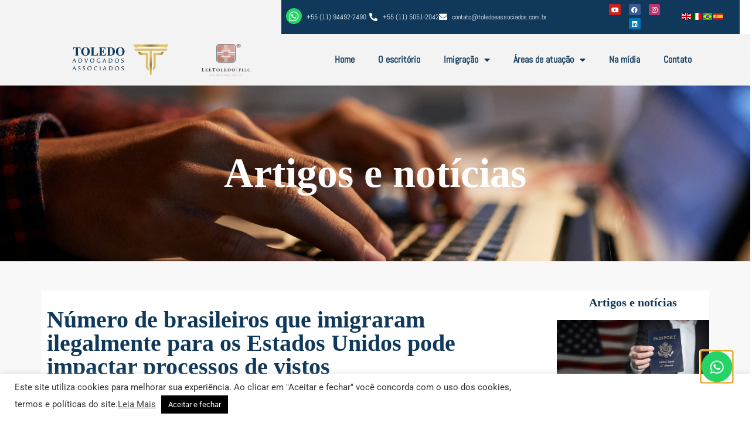

--- FILE ---
content_type: text/html; charset=UTF-8
request_url: https://toledoeassociados.com.br/numero-de-brasileiros-que-imigraram-ilegalmente-para-os-estados-unidos-pode-impactar-processos-de-vistos/3/
body_size: 20823
content:
<!doctype html>
<html lang="pt-BR">
<head>
	<meta charset="UTF-8">
	<meta name="viewport" content="width=device-width, initial-scale=1">
	<link rel="profile" href="https://gmpg.org/xfn/11">
	<script>
      if(typeof window.typebotWpUser === "undefined"){
      window.typebotWpUser = {
          "WP ID":"0",
          "WP Username":"",
          "WP Email":"",
          "WP First name":"",
          "WP Last name":""
        }
      }
      </script><meta name='robots' content='index, follow, max-image-preview:large, max-snippet:-1, max-video-preview:-1' />

	<!-- This site is optimized with the Yoast SEO plugin v26.1.1 - https://yoast.com/wordpress/plugins/seo/ -->
	<title>Número de brasileiros que imigraram ilegalmente para os Estados Unidos pode impactar processos de vistos - Toledo Advogados Associados</title>
	<meta name="description" content="Nos últimos dias eu li uma notícia que me deixou preocupado, pois segundo um portal, aproximadamente 150 brasileiros são detidos por dia na fronteira do México com os Estados Unidos, tentando entrar ilegalmente no país através de coiotes ou outros esquemas que envolvem diversos riscos." />
	<link rel="canonical" href="https://toledoeassociados.com.br/numero-de-brasileiros-que-imigraram-ilegalmente-para-os-estados-unidos-pode-impactar-processos-de-vistos/" />
	<meta property="og:locale" content="pt_BR" />
	<meta property="og:type" content="article" />
	<meta property="og:title" content="Número de brasileiros que imigraram ilegalmente para os Estados Unidos pode impactar processos de vistos - Toledo Advogados Associados" />
	<meta property="og:description" content="Nos últimos dias eu li uma notícia que me deixou preocupado, pois segundo um portal, aproximadamente 150 brasileiros são detidos por dia na fronteira do México com os Estados Unidos, tentando entrar ilegalmente no país através de coiotes ou outros esquemas que envolvem diversos riscos." />
	<meta property="og:url" content="https://toledoeassociados.com.br/numero-de-brasileiros-que-imigraram-ilegalmente-para-os-estados-unidos-pode-impactar-processos-de-vistos/" />
	<meta property="og:site_name" content="Toledo Advogados Associados" />
	<meta property="article:publisher" content="https://www.facebook.com/toledoeadvogadosassociados" />
	<meta property="article:published_time" content="2021-06-21T12:59:02+00:00" />
	<meta property="article:modified_time" content="2021-07-12T13:01:53+00:00" />
	<meta property="og:image" content="https://toledoeassociados.com.br/wp-content/uploads/2021/07/gee36fe92c2041bbbaa70600088d8da864af61db232a5b931a7ff409ed85a3093f2ad5c3442a1e9799eff71a950461d95_1280_imigrar.jpg" />
	<meta property="og:image:width" content="1280" />
	<meta property="og:image:height" content="853" />
	<meta property="og:image:type" content="image/jpeg" />
	<meta name="author" content="admin" />
	<meta name="twitter:card" content="summary_large_image" />
	<meta name="twitter:label1" content="Escrito por" />
	<meta name="twitter:data1" content="admin" />
	<meta name="twitter:label2" content="Est. tempo de leitura" />
	<meta name="twitter:data2" content="3 minutos" />
	<script type="application/ld+json" class="yoast-schema-graph">{"@context":"https://schema.org","@graph":[{"@type":"Article","@id":"https://toledoeassociados.com.br/numero-de-brasileiros-que-imigraram-ilegalmente-para-os-estados-unidos-pode-impactar-processos-de-vistos/#article","isPartOf":{"@id":"https://toledoeassociados.com.br/numero-de-brasileiros-que-imigraram-ilegalmente-para-os-estados-unidos-pode-impactar-processos-de-vistos/"},"author":{"name":"admin","@id":"https://toledoeassociados.com.br/#/schema/person/ef7cbea440cd0e77037d9f782ac6eca3"},"headline":"Número de brasileiros que imigraram ilegalmente para os Estados Unidos pode impactar processos de vistos","datePublished":"2021-06-21T12:59:02+00:00","dateModified":"2021-07-12T13:01:53+00:00","mainEntityOfPage":{"@id":"https://toledoeassociados.com.br/numero-de-brasileiros-que-imigraram-ilegalmente-para-os-estados-unidos-pode-impactar-processos-de-vistos/"},"wordCount":607,"publisher":{"@id":"https://toledoeassociados.com.br/#organization"},"image":{"@id":"https://toledoeassociados.com.br/numero-de-brasileiros-que-imigraram-ilegalmente-para-os-estados-unidos-pode-impactar-processos-de-vistos/#primaryimage"},"thumbnailUrl":"https://toledoeassociados.com.br/wp-content/uploads/2021/07/gee36fe92c2041bbbaa70600088d8da864af61db232a5b931a7ff409ed85a3093f2ad5c3442a1e9799eff71a950461d95_1280_imigrar.jpg","articleSection":["Internacional"],"inLanguage":"pt-BR"},{"@type":"WebPage","@id":"https://toledoeassociados.com.br/numero-de-brasileiros-que-imigraram-ilegalmente-para-os-estados-unidos-pode-impactar-processos-de-vistos/","url":"https://toledoeassociados.com.br/numero-de-brasileiros-que-imigraram-ilegalmente-para-os-estados-unidos-pode-impactar-processos-de-vistos/","name":"Número de brasileiros que imigraram ilegalmente para os Estados Unidos pode impactar processos de vistos - Toledo Advogados Associados","isPartOf":{"@id":"https://toledoeassociados.com.br/#website"},"primaryImageOfPage":{"@id":"https://toledoeassociados.com.br/numero-de-brasileiros-que-imigraram-ilegalmente-para-os-estados-unidos-pode-impactar-processos-de-vistos/#primaryimage"},"image":{"@id":"https://toledoeassociados.com.br/numero-de-brasileiros-que-imigraram-ilegalmente-para-os-estados-unidos-pode-impactar-processos-de-vistos/#primaryimage"},"thumbnailUrl":"https://toledoeassociados.com.br/wp-content/uploads/2021/07/gee36fe92c2041bbbaa70600088d8da864af61db232a5b931a7ff409ed85a3093f2ad5c3442a1e9799eff71a950461d95_1280_imigrar.jpg","datePublished":"2021-06-21T12:59:02+00:00","dateModified":"2021-07-12T13:01:53+00:00","description":"Nos últimos dias eu li uma notícia que me deixou preocupado, pois segundo um portal, aproximadamente 150 brasileiros são detidos por dia na fronteira do México com os Estados Unidos, tentando entrar ilegalmente no país através de coiotes ou outros esquemas que envolvem diversos riscos.","breadcrumb":{"@id":"https://toledoeassociados.com.br/numero-de-brasileiros-que-imigraram-ilegalmente-para-os-estados-unidos-pode-impactar-processos-de-vistos/#breadcrumb"},"inLanguage":"pt-BR","potentialAction":[{"@type":"ReadAction","target":["https://toledoeassociados.com.br/numero-de-brasileiros-que-imigraram-ilegalmente-para-os-estados-unidos-pode-impactar-processos-de-vistos/"]}]},{"@type":"ImageObject","inLanguage":"pt-BR","@id":"https://toledoeassociados.com.br/numero-de-brasileiros-que-imigraram-ilegalmente-para-os-estados-unidos-pode-impactar-processos-de-vistos/#primaryimage","url":"https://toledoeassociados.com.br/wp-content/uploads/2021/07/gee36fe92c2041bbbaa70600088d8da864af61db232a5b931a7ff409ed85a3093f2ad5c3442a1e9799eff71a950461d95_1280_imigrar.jpg","contentUrl":"https://toledoeassociados.com.br/wp-content/uploads/2021/07/gee36fe92c2041bbbaa70600088d8da864af61db232a5b931a7ff409ed85a3093f2ad5c3442a1e9799eff71a950461d95_1280_imigrar.jpg","width":1280,"height":853},{"@type":"BreadcrumbList","@id":"https://toledoeassociados.com.br/numero-de-brasileiros-que-imigraram-ilegalmente-para-os-estados-unidos-pode-impactar-processos-de-vistos/#breadcrumb","itemListElement":[{"@type":"ListItem","position":1,"name":"Início","item":"https://toledoeassociados.com.br/"},{"@type":"ListItem","position":2,"name":"Número de brasileiros que imigraram ilegalmente para os Estados Unidos pode impactar processos de vistos"}]},{"@type":"WebSite","@id":"https://toledoeassociados.com.br/#website","url":"https://toledoeassociados.com.br/","name":"Toledo Advogados Associados","description":"Para quem sonha Mudar de Vida e Viver Legalmente nos Estados Unidos com toda a fam&iacute;lia!","publisher":{"@id":"https://toledoeassociados.com.br/#organization"},"potentialAction":[{"@type":"SearchAction","target":{"@type":"EntryPoint","urlTemplate":"https://toledoeassociados.com.br/?s={search_term_string}"},"query-input":{"@type":"PropertyValueSpecification","valueRequired":true,"valueName":"search_term_string"}}],"inLanguage":"pt-BR"},{"@type":"Organization","@id":"https://toledoeassociados.com.br/#organization","name":"Toledo Advogados Associados","url":"https://toledoeassociados.com.br/","logo":{"@type":"ImageObject","inLanguage":"pt-BR","@id":"https://toledoeassociados.com.br/#/schema/logo/image/","url":"https://toledoeassociados.com.br/wp-content/uploads/2020/01/horizontal.png","contentUrl":"https://toledoeassociados.com.br/wp-content/uploads/2020/01/horizontal.png","width":1317,"height":506,"caption":"Toledo Advogados Associados"},"image":{"@id":"https://toledoeassociados.com.br/#/schema/logo/image/"},"sameAs":["https://www.facebook.com/toledoeadvogadosassociados","https://www.instagram.com/toledoeassociados","https://www.linkedin.com/company/toledo-e-advogados-associados","https://www.youtube.com/c/DanielToledoeassociados"]},{"@type":"Person","@id":"https://toledoeassociados.com.br/#/schema/person/ef7cbea440cd0e77037d9f782ac6eca3","name":"admin","image":{"@type":"ImageObject","inLanguage":"pt-BR","@id":"https://toledoeassociados.com.br/#/schema/person/image/","url":"https://secure.gravatar.com/avatar/defa2974d85d4c47c7dd2282f85c8d3e56bf2f3a71f3971bc95be6fa05011671?s=96&d=mm&r=g","contentUrl":"https://secure.gravatar.com/avatar/defa2974d85d4c47c7dd2282f85c8d3e56bf2f3a71f3971bc95be6fa05011671?s=96&d=mm&r=g","caption":"admin"},"url":"https://toledoeassociados.com.br/author/admin/"}]}</script>
	<!-- / Yoast SEO plugin. -->


<link rel='dns-prefetch' href='//www.googletagmanager.com' />
<link rel="alternate" type="application/rss+xml" title="Feed para Toledo Advogados Associados &raquo;" href="https://toledoeassociados.com.br/feed/" />
<link rel="alternate" type="application/rss+xml" title="Feed de comentários para Toledo Advogados Associados &raquo;" href="https://toledoeassociados.com.br/comments/feed/" />
<link rel="alternate" type="application/rss+xml" title="Feed de comentários para Toledo Advogados Associados &raquo; Número de brasileiros que imigraram ilegalmente para os Estados Unidos pode impactar processos de vistos" href="https://toledoeassociados.com.br/numero-de-brasileiros-que-imigraram-ilegalmente-para-os-estados-unidos-pode-impactar-processos-de-vistos/feed/" />
<link rel="alternate" title="oEmbed (JSON)" type="application/json+oembed" href="https://toledoeassociados.com.br/wp-json/oembed/1.0/embed?url=https%3A%2F%2Ftoledoeassociados.com.br%2Fnumero-de-brasileiros-que-imigraram-ilegalmente-para-os-estados-unidos-pode-impactar-processos-de-vistos%2F" />
<link rel="alternate" title="oEmbed (XML)" type="text/xml+oembed" href="https://toledoeassociados.com.br/wp-json/oembed/1.0/embed?url=https%3A%2F%2Ftoledoeassociados.com.br%2Fnumero-de-brasileiros-que-imigraram-ilegalmente-para-os-estados-unidos-pode-impactar-processos-de-vistos%2F&#038;format=xml" />
<style id='wp-img-auto-sizes-contain-inline-css'>
img:is([sizes=auto i],[sizes^="auto," i]){contain-intrinsic-size:3000px 1500px}
/*# sourceURL=wp-img-auto-sizes-contain-inline-css */
</style>
<style id='wp-emoji-styles-inline-css'>

	img.wp-smiley, img.emoji {
		display: inline !important;
		border: none !important;
		box-shadow: none !important;
		height: 1em !important;
		width: 1em !important;
		margin: 0 0.07em !important;
		vertical-align: -0.1em !important;
		background: none !important;
		padding: 0 !important;
	}
/*# sourceURL=wp-emoji-styles-inline-css */
</style>
<link rel='stylesheet' id='wp-block-library-css' href='https://toledoeassociados.com.br/wp-includes/css/dist/block-library/style.min.css?ver=6.9' media='all' />
<style id='global-styles-inline-css'>
:root{--wp--preset--aspect-ratio--square: 1;--wp--preset--aspect-ratio--4-3: 4/3;--wp--preset--aspect-ratio--3-4: 3/4;--wp--preset--aspect-ratio--3-2: 3/2;--wp--preset--aspect-ratio--2-3: 2/3;--wp--preset--aspect-ratio--16-9: 16/9;--wp--preset--aspect-ratio--9-16: 9/16;--wp--preset--color--black: #000000;--wp--preset--color--cyan-bluish-gray: #abb8c3;--wp--preset--color--white: #ffffff;--wp--preset--color--pale-pink: #f78da7;--wp--preset--color--vivid-red: #cf2e2e;--wp--preset--color--luminous-vivid-orange: #ff6900;--wp--preset--color--luminous-vivid-amber: #fcb900;--wp--preset--color--light-green-cyan: #7bdcb5;--wp--preset--color--vivid-green-cyan: #00d084;--wp--preset--color--pale-cyan-blue: #8ed1fc;--wp--preset--color--vivid-cyan-blue: #0693e3;--wp--preset--color--vivid-purple: #9b51e0;--wp--preset--gradient--vivid-cyan-blue-to-vivid-purple: linear-gradient(135deg,rgb(6,147,227) 0%,rgb(155,81,224) 100%);--wp--preset--gradient--light-green-cyan-to-vivid-green-cyan: linear-gradient(135deg,rgb(122,220,180) 0%,rgb(0,208,130) 100%);--wp--preset--gradient--luminous-vivid-amber-to-luminous-vivid-orange: linear-gradient(135deg,rgb(252,185,0) 0%,rgb(255,105,0) 100%);--wp--preset--gradient--luminous-vivid-orange-to-vivid-red: linear-gradient(135deg,rgb(255,105,0) 0%,rgb(207,46,46) 100%);--wp--preset--gradient--very-light-gray-to-cyan-bluish-gray: linear-gradient(135deg,rgb(238,238,238) 0%,rgb(169,184,195) 100%);--wp--preset--gradient--cool-to-warm-spectrum: linear-gradient(135deg,rgb(74,234,220) 0%,rgb(151,120,209) 20%,rgb(207,42,186) 40%,rgb(238,44,130) 60%,rgb(251,105,98) 80%,rgb(254,248,76) 100%);--wp--preset--gradient--blush-light-purple: linear-gradient(135deg,rgb(255,206,236) 0%,rgb(152,150,240) 100%);--wp--preset--gradient--blush-bordeaux: linear-gradient(135deg,rgb(254,205,165) 0%,rgb(254,45,45) 50%,rgb(107,0,62) 100%);--wp--preset--gradient--luminous-dusk: linear-gradient(135deg,rgb(255,203,112) 0%,rgb(199,81,192) 50%,rgb(65,88,208) 100%);--wp--preset--gradient--pale-ocean: linear-gradient(135deg,rgb(255,245,203) 0%,rgb(182,227,212) 50%,rgb(51,167,181) 100%);--wp--preset--gradient--electric-grass: linear-gradient(135deg,rgb(202,248,128) 0%,rgb(113,206,126) 100%);--wp--preset--gradient--midnight: linear-gradient(135deg,rgb(2,3,129) 0%,rgb(40,116,252) 100%);--wp--preset--font-size--small: 13px;--wp--preset--font-size--medium: 20px;--wp--preset--font-size--large: 36px;--wp--preset--font-size--x-large: 42px;--wp--preset--spacing--20: 0.44rem;--wp--preset--spacing--30: 0.67rem;--wp--preset--spacing--40: 1rem;--wp--preset--spacing--50: 1.5rem;--wp--preset--spacing--60: 2.25rem;--wp--preset--spacing--70: 3.38rem;--wp--preset--spacing--80: 5.06rem;--wp--preset--shadow--natural: 6px 6px 9px rgba(0, 0, 0, 0.2);--wp--preset--shadow--deep: 12px 12px 50px rgba(0, 0, 0, 0.4);--wp--preset--shadow--sharp: 6px 6px 0px rgba(0, 0, 0, 0.2);--wp--preset--shadow--outlined: 6px 6px 0px -3px rgb(255, 255, 255), 6px 6px rgb(0, 0, 0);--wp--preset--shadow--crisp: 6px 6px 0px rgb(0, 0, 0);}:root { --wp--style--global--content-size: 800px;--wp--style--global--wide-size: 1200px; }:where(body) { margin: 0; }.wp-site-blocks > .alignleft { float: left; margin-right: 2em; }.wp-site-blocks > .alignright { float: right; margin-left: 2em; }.wp-site-blocks > .aligncenter { justify-content: center; margin-left: auto; margin-right: auto; }:where(.wp-site-blocks) > * { margin-block-start: 24px; margin-block-end: 0; }:where(.wp-site-blocks) > :first-child { margin-block-start: 0; }:where(.wp-site-blocks) > :last-child { margin-block-end: 0; }:root { --wp--style--block-gap: 24px; }:root :where(.is-layout-flow) > :first-child{margin-block-start: 0;}:root :where(.is-layout-flow) > :last-child{margin-block-end: 0;}:root :where(.is-layout-flow) > *{margin-block-start: 24px;margin-block-end: 0;}:root :where(.is-layout-constrained) > :first-child{margin-block-start: 0;}:root :where(.is-layout-constrained) > :last-child{margin-block-end: 0;}:root :where(.is-layout-constrained) > *{margin-block-start: 24px;margin-block-end: 0;}:root :where(.is-layout-flex){gap: 24px;}:root :where(.is-layout-grid){gap: 24px;}.is-layout-flow > .alignleft{float: left;margin-inline-start: 0;margin-inline-end: 2em;}.is-layout-flow > .alignright{float: right;margin-inline-start: 2em;margin-inline-end: 0;}.is-layout-flow > .aligncenter{margin-left: auto !important;margin-right: auto !important;}.is-layout-constrained > .alignleft{float: left;margin-inline-start: 0;margin-inline-end: 2em;}.is-layout-constrained > .alignright{float: right;margin-inline-start: 2em;margin-inline-end: 0;}.is-layout-constrained > .aligncenter{margin-left: auto !important;margin-right: auto !important;}.is-layout-constrained > :where(:not(.alignleft):not(.alignright):not(.alignfull)){max-width: var(--wp--style--global--content-size);margin-left: auto !important;margin-right: auto !important;}.is-layout-constrained > .alignwide{max-width: var(--wp--style--global--wide-size);}body .is-layout-flex{display: flex;}.is-layout-flex{flex-wrap: wrap;align-items: center;}.is-layout-flex > :is(*, div){margin: 0;}body .is-layout-grid{display: grid;}.is-layout-grid > :is(*, div){margin: 0;}body{padding-top: 0px;padding-right: 0px;padding-bottom: 0px;padding-left: 0px;}a:where(:not(.wp-element-button)){text-decoration: underline;}:root :where(.wp-element-button, .wp-block-button__link){background-color: #32373c;border-width: 0;color: #fff;font-family: inherit;font-size: inherit;font-style: inherit;font-weight: inherit;letter-spacing: inherit;line-height: inherit;padding-top: calc(0.667em + 2px);padding-right: calc(1.333em + 2px);padding-bottom: calc(0.667em + 2px);padding-left: calc(1.333em + 2px);text-decoration: none;text-transform: inherit;}.has-black-color{color: var(--wp--preset--color--black) !important;}.has-cyan-bluish-gray-color{color: var(--wp--preset--color--cyan-bluish-gray) !important;}.has-white-color{color: var(--wp--preset--color--white) !important;}.has-pale-pink-color{color: var(--wp--preset--color--pale-pink) !important;}.has-vivid-red-color{color: var(--wp--preset--color--vivid-red) !important;}.has-luminous-vivid-orange-color{color: var(--wp--preset--color--luminous-vivid-orange) !important;}.has-luminous-vivid-amber-color{color: var(--wp--preset--color--luminous-vivid-amber) !important;}.has-light-green-cyan-color{color: var(--wp--preset--color--light-green-cyan) !important;}.has-vivid-green-cyan-color{color: var(--wp--preset--color--vivid-green-cyan) !important;}.has-pale-cyan-blue-color{color: var(--wp--preset--color--pale-cyan-blue) !important;}.has-vivid-cyan-blue-color{color: var(--wp--preset--color--vivid-cyan-blue) !important;}.has-vivid-purple-color{color: var(--wp--preset--color--vivid-purple) !important;}.has-black-background-color{background-color: var(--wp--preset--color--black) !important;}.has-cyan-bluish-gray-background-color{background-color: var(--wp--preset--color--cyan-bluish-gray) !important;}.has-white-background-color{background-color: var(--wp--preset--color--white) !important;}.has-pale-pink-background-color{background-color: var(--wp--preset--color--pale-pink) !important;}.has-vivid-red-background-color{background-color: var(--wp--preset--color--vivid-red) !important;}.has-luminous-vivid-orange-background-color{background-color: var(--wp--preset--color--luminous-vivid-orange) !important;}.has-luminous-vivid-amber-background-color{background-color: var(--wp--preset--color--luminous-vivid-amber) !important;}.has-light-green-cyan-background-color{background-color: var(--wp--preset--color--light-green-cyan) !important;}.has-vivid-green-cyan-background-color{background-color: var(--wp--preset--color--vivid-green-cyan) !important;}.has-pale-cyan-blue-background-color{background-color: var(--wp--preset--color--pale-cyan-blue) !important;}.has-vivid-cyan-blue-background-color{background-color: var(--wp--preset--color--vivid-cyan-blue) !important;}.has-vivid-purple-background-color{background-color: var(--wp--preset--color--vivid-purple) !important;}.has-black-border-color{border-color: var(--wp--preset--color--black) !important;}.has-cyan-bluish-gray-border-color{border-color: var(--wp--preset--color--cyan-bluish-gray) !important;}.has-white-border-color{border-color: var(--wp--preset--color--white) !important;}.has-pale-pink-border-color{border-color: var(--wp--preset--color--pale-pink) !important;}.has-vivid-red-border-color{border-color: var(--wp--preset--color--vivid-red) !important;}.has-luminous-vivid-orange-border-color{border-color: var(--wp--preset--color--luminous-vivid-orange) !important;}.has-luminous-vivid-amber-border-color{border-color: var(--wp--preset--color--luminous-vivid-amber) !important;}.has-light-green-cyan-border-color{border-color: var(--wp--preset--color--light-green-cyan) !important;}.has-vivid-green-cyan-border-color{border-color: var(--wp--preset--color--vivid-green-cyan) !important;}.has-pale-cyan-blue-border-color{border-color: var(--wp--preset--color--pale-cyan-blue) !important;}.has-vivid-cyan-blue-border-color{border-color: var(--wp--preset--color--vivid-cyan-blue) !important;}.has-vivid-purple-border-color{border-color: var(--wp--preset--color--vivid-purple) !important;}.has-vivid-cyan-blue-to-vivid-purple-gradient-background{background: var(--wp--preset--gradient--vivid-cyan-blue-to-vivid-purple) !important;}.has-light-green-cyan-to-vivid-green-cyan-gradient-background{background: var(--wp--preset--gradient--light-green-cyan-to-vivid-green-cyan) !important;}.has-luminous-vivid-amber-to-luminous-vivid-orange-gradient-background{background: var(--wp--preset--gradient--luminous-vivid-amber-to-luminous-vivid-orange) !important;}.has-luminous-vivid-orange-to-vivid-red-gradient-background{background: var(--wp--preset--gradient--luminous-vivid-orange-to-vivid-red) !important;}.has-very-light-gray-to-cyan-bluish-gray-gradient-background{background: var(--wp--preset--gradient--very-light-gray-to-cyan-bluish-gray) !important;}.has-cool-to-warm-spectrum-gradient-background{background: var(--wp--preset--gradient--cool-to-warm-spectrum) !important;}.has-blush-light-purple-gradient-background{background: var(--wp--preset--gradient--blush-light-purple) !important;}.has-blush-bordeaux-gradient-background{background: var(--wp--preset--gradient--blush-bordeaux) !important;}.has-luminous-dusk-gradient-background{background: var(--wp--preset--gradient--luminous-dusk) !important;}.has-pale-ocean-gradient-background{background: var(--wp--preset--gradient--pale-ocean) !important;}.has-electric-grass-gradient-background{background: var(--wp--preset--gradient--electric-grass) !important;}.has-midnight-gradient-background{background: var(--wp--preset--gradient--midnight) !important;}.has-small-font-size{font-size: var(--wp--preset--font-size--small) !important;}.has-medium-font-size{font-size: var(--wp--preset--font-size--medium) !important;}.has-large-font-size{font-size: var(--wp--preset--font-size--large) !important;}.has-x-large-font-size{font-size: var(--wp--preset--font-size--x-large) !important;}
/*# sourceURL=global-styles-inline-css */
</style>

<link rel='stylesheet' id='cookie-law-info-css' href='https://toledoeassociados.com.br/wp-content/plugins/cookie-law-info/legacy/public/css/cookie-law-info-public.css?ver=3.3.5' media='all' />
<link rel='stylesheet' id='cookie-law-info-gdpr-css' href='https://toledoeassociados.com.br/wp-content/plugins/cookie-law-info/legacy/public/css/cookie-law-info-gdpr.css?ver=3.3.5' media='all' />
<link rel='stylesheet' id='hello-elementor-css' href='https://toledoeassociados.com.br/wp-content/themes/hello-elementor/assets/css/reset.css?ver=3.4.4' media='all' />
<link rel='stylesheet' id='hello-elementor-theme-style-css' href='https://toledoeassociados.com.br/wp-content/themes/hello-elementor/assets/css/theme.css?ver=3.4.4' media='all' />
<link rel='stylesheet' id='hello-elementor-header-footer-css' href='https://toledoeassociados.com.br/wp-content/themes/hello-elementor/assets/css/header-footer.css?ver=3.4.4' media='all' />
<link rel='stylesheet' id='e-animation-grow-css' href='https://toledoeassociados.com.br/wp-content/plugins/elementor/assets/lib/animations/styles/e-animation-grow.min.css?ver=3.32.4' media='all' />
<link rel='stylesheet' id='e-animation-fadeInDown-css' href='https://toledoeassociados.com.br/wp-content/plugins/elementor/assets/lib/animations/styles/fadeInDown.min.css?ver=3.32.4' media='all' />
<link rel='stylesheet' id='elementor-frontend-css' href='https://toledoeassociados.com.br/wp-content/plugins/elementor/assets/css/frontend.min.css?ver=3.32.4' media='all' />
<link rel='stylesheet' id='widget-social-icons-css' href='https://toledoeassociados.com.br/wp-content/plugins/elementor/assets/css/widget-social-icons.min.css?ver=3.32.4' media='all' />
<link rel='stylesheet' id='e-apple-webkit-css' href='https://toledoeassociados.com.br/wp-content/plugins/elementor/assets/css/conditionals/apple-webkit.min.css?ver=3.32.4' media='all' />
<link rel='stylesheet' id='widget-heading-css' href='https://toledoeassociados.com.br/wp-content/plugins/elementor/assets/css/widget-heading.min.css?ver=3.32.4' media='all' />
<link rel='stylesheet' id='widget-icon-list-css' href='https://toledoeassociados.com.br/wp-content/plugins/elementor/assets/css/widget-icon-list.min.css?ver=3.32.4' media='all' />
<link rel='stylesheet' id='widget-image-css' href='https://toledoeassociados.com.br/wp-content/plugins/elementor/assets/css/widget-image.min.css?ver=3.32.4' media='all' />
<link rel='stylesheet' id='widget-nav-menu-css' href='https://toledoeassociados.com.br/wp-content/plugins/elementor-pro/assets/css/widget-nav-menu.min.css?ver=3.31.3' media='all' />
<link rel='stylesheet' id='widget-divider-css' href='https://toledoeassociados.com.br/wp-content/plugins/elementor/assets/css/widget-divider.min.css?ver=3.32.4' media='all' />
<link rel='stylesheet' id='widget-post-info-css' href='https://toledoeassociados.com.br/wp-content/plugins/elementor-pro/assets/css/widget-post-info.min.css?ver=3.31.3' media='all' />
<link rel='stylesheet' id='elementor-icons-shared-0-css' href='https://toledoeassociados.com.br/wp-content/plugins/elementor/assets/lib/font-awesome/css/fontawesome.min.css?ver=5.15.3' media='all' />
<link rel='stylesheet' id='elementor-icons-fa-regular-css' href='https://toledoeassociados.com.br/wp-content/plugins/elementor/assets/lib/font-awesome/css/regular.min.css?ver=5.15.3' media='all' />
<link rel='stylesheet' id='elementor-icons-fa-solid-css' href='https://toledoeassociados.com.br/wp-content/plugins/elementor/assets/lib/font-awesome/css/solid.min.css?ver=5.15.3' media='all' />
<link rel='stylesheet' id='widget-share-buttons-css' href='https://toledoeassociados.com.br/wp-content/plugins/elementor-pro/assets/css/widget-share-buttons.min.css?ver=3.31.3' media='all' />
<link rel='stylesheet' id='elementor-icons-fa-brands-css' href='https://toledoeassociados.com.br/wp-content/plugins/elementor/assets/lib/font-awesome/css/brands.min.css?ver=5.15.3' media='all' />
<link rel='stylesheet' id='widget-posts-css' href='https://toledoeassociados.com.br/wp-content/plugins/elementor-pro/assets/css/widget-posts.min.css?ver=3.31.3' media='all' />
<link rel='stylesheet' id='widget-post-navigation-css' href='https://toledoeassociados.com.br/wp-content/plugins/elementor-pro/assets/css/widget-post-navigation.min.css?ver=3.31.3' media='all' />
<link rel='stylesheet' id='e-animation-pulse-grow-css' href='https://toledoeassociados.com.br/wp-content/plugins/elementor/assets/lib/animations/styles/e-animation-pulse-grow.min.css?ver=3.32.4' media='all' />
<link rel='stylesheet' id='e-animation-zoomIn-css' href='https://toledoeassociados.com.br/wp-content/plugins/elementor/assets/lib/animations/styles/zoomIn.min.css?ver=3.32.4' media='all' />
<link rel='stylesheet' id='e-popup-css' href='https://toledoeassociados.com.br/wp-content/plugins/elementor-pro/assets/css/conditionals/popup.min.css?ver=3.31.3' media='all' />
<link rel='stylesheet' id='elementor-icons-css' href='https://toledoeassociados.com.br/wp-content/plugins/elementor/assets/lib/eicons/css/elementor-icons.min.css?ver=5.44.0' media='all' />
<link rel='stylesheet' id='elementor-post-5165-css' href='https://toledoeassociados.com.br/wp-content/uploads/elementor/css/post-5165.css?ver=1760914609' media='all' />
<link rel='stylesheet' id='elementor-post-5166-css' href='https://toledoeassociados.com.br/wp-content/uploads/elementor/css/post-5166.css?ver=1760914610' media='all' />
<link rel='stylesheet' id='elementor-post-5182-css' href='https://toledoeassociados.com.br/wp-content/uploads/elementor/css/post-5182.css?ver=1760923643' media='all' />
<link rel='stylesheet' id='elementor-post-5883-css' href='https://toledoeassociados.com.br/wp-content/uploads/elementor/css/post-5883.css?ver=1760914954' media='all' />
<link rel='stylesheet' id='elementor-post-6392-css' href='https://toledoeassociados.com.br/wp-content/uploads/elementor/css/post-6392.css?ver=1760914610' media='all' />
<link rel='stylesheet' id='eael-general-css' href='https://toledoeassociados.com.br/wp-content/plugins/essential-addons-for-elementor-lite/assets/front-end/css/view/general.min.css?ver=6.3.3' media='all' />
<link rel='stylesheet' id='elementor-gf-local-roboto-css' href='https://toledoeassociados.com.br/wp-content/uploads/elementor/google-fonts/css/roboto.css?ver=1751047784' media='all' />
<link rel='stylesheet' id='elementor-gf-local-robotoslab-css' href='https://toledoeassociados.com.br/wp-content/uploads/elementor/google-fonts/css/robotoslab.css?ver=1751047786' media='all' />
<link rel='stylesheet' id='elementor-gf-local-abel-css' href='https://toledoeassociados.com.br/wp-content/uploads/elementor/google-fonts/css/abel.css?ver=1751047787' media='all' />
<script src="https://toledoeassociados.com.br/wp-includes/js/jquery/jquery.min.js?ver=3.7.1" id="jquery-core-js"></script>
<script src="https://toledoeassociados.com.br/wp-includes/js/jquery/jquery-migrate.min.js?ver=3.4.1" id="jquery-migrate-js"></script>
<script id="cookie-law-info-js-extra">
var Cli_Data = {"nn_cookie_ids":[],"cookielist":[],"non_necessary_cookies":[],"ccpaEnabled":"","ccpaRegionBased":"","ccpaBarEnabled":"","strictlyEnabled":["necessary","obligatoire"],"ccpaType":"gdpr","js_blocking":"1","custom_integration":"","triggerDomRefresh":"","secure_cookies":""};
var cli_cookiebar_settings = {"animate_speed_hide":"500","animate_speed_show":"500","background":"#FFF","border":"#b1a6a6c2","border_on":"","button_1_button_colour":"#000000","button_1_button_hover":"#000000","button_1_link_colour":"#fff","button_1_as_button":"1","button_1_new_win":"","button_2_button_colour":"#333","button_2_button_hover":"#292929","button_2_link_colour":"#444","button_2_as_button":"","button_2_hidebar":"","button_3_button_colour":"#3566bb","button_3_button_hover":"#2a5296","button_3_link_colour":"#fff","button_3_as_button":"1","button_3_new_win":"","button_4_button_colour":"#000","button_4_button_hover":"#000000","button_4_link_colour":"#333333","button_4_as_button":"","button_7_button_colour":"#61a229","button_7_button_hover":"#4e8221","button_7_link_colour":"#fff","button_7_as_button":"1","button_7_new_win":"","font_family":"inherit","header_fix":"","notify_animate_hide":"1","notify_animate_show":"","notify_div_id":"#cookie-law-info-bar","notify_position_horizontal":"right","notify_position_vertical":"bottom","scroll_close":"","scroll_close_reload":"","accept_close_reload":"","reject_close_reload":"","showagain_tab":"","showagain_background":"#fff","showagain_border":"#000","showagain_div_id":"#cookie-law-info-again","showagain_x_position":"100px","text":"#333333","show_once_yn":"","show_once":"10000","logging_on":"","as_popup":"","popup_overlay":"1","bar_heading_text":"","cookie_bar_as":"banner","popup_showagain_position":"bottom-right","widget_position":"left"};
var log_object = {"ajax_url":"https://toledoeassociados.com.br/wp-admin/admin-ajax.php"};
//# sourceURL=cookie-law-info-js-extra
</script>
<script src="https://toledoeassociados.com.br/wp-content/plugins/cookie-law-info/legacy/public/js/cookie-law-info-public.js?ver=3.3.5" id="cookie-law-info-js"></script>
<link rel="https://api.w.org/" href="https://toledoeassociados.com.br/wp-json/" /><link rel="alternate" title="JSON" type="application/json" href="https://toledoeassociados.com.br/wp-json/wp/v2/posts/4814" /><link rel="EditURI" type="application/rsd+xml" title="RSD" href="https://toledoeassociados.com.br/xmlrpc.php?rsd" />
<meta name="generator" content="WordPress 6.9" />
<link rel='shortlink' href='https://toledoeassociados.com.br/?p=4814' />
<meta name="generator" content="Site Kit by Google 1.163.0" /><script>
      if(typeof window.typebotWpUser === "undefined"){
      window.typebotWpUser = {
          "WP ID":"0",
          "WP Username":"",
          "WP Email":"",
          "WP First name":"",
          "WP Last name":""
        }
      }
      </script><meta name="generator" content="Elementor 3.32.4; features: additional_custom_breakpoints; settings: css_print_method-external, google_font-enabled, font_display-auto">
			<style>
				.e-con.e-parent:nth-of-type(n+4):not(.e-lazyloaded):not(.e-no-lazyload),
				.e-con.e-parent:nth-of-type(n+4):not(.e-lazyloaded):not(.e-no-lazyload) * {
					background-image: none !important;
				}
				@media screen and (max-height: 1024px) {
					.e-con.e-parent:nth-of-type(n+3):not(.e-lazyloaded):not(.e-no-lazyload),
					.e-con.e-parent:nth-of-type(n+3):not(.e-lazyloaded):not(.e-no-lazyload) * {
						background-image: none !important;
					}
				}
				@media screen and (max-height: 640px) {
					.e-con.e-parent:nth-of-type(n+2):not(.e-lazyloaded):not(.e-no-lazyload),
					.e-con.e-parent:nth-of-type(n+2):not(.e-lazyloaded):not(.e-no-lazyload) * {
						background-image: none !important;
					}
				}
			</style>
			
<!-- Snippet do Gerenciador de Tags do Google adicionado pelo Site Kit -->
<script>
			( function( w, d, s, l, i ) {
				w[l] = w[l] || [];
				w[l].push( {'gtm.start': new Date().getTime(), event: 'gtm.js'} );
				var f = d.getElementsByTagName( s )[0],
					j = d.createElement( s ), dl = l != 'dataLayer' ? '&l=' + l : '';
				j.async = true;
				j.src = 'https://www.googletagmanager.com/gtm.js?id=' + i + dl;
				f.parentNode.insertBefore( j, f );
			} )( window, document, 'script', 'dataLayer', 'GTM-55P6DRH' );
			
</script>

<!-- Fim do código do Google Tag Manager adicionado pelo Site Kit -->
<link rel="icon" href="https://toledoeassociados.com.br/wp-content/uploads/2022/01/cropped-logo_icon3-32x32.png" sizes="32x32" />
<link rel="icon" href="https://toledoeassociados.com.br/wp-content/uploads/2022/01/cropped-logo_icon3-192x192.png" sizes="192x192" />
<link rel="apple-touch-icon" href="https://toledoeassociados.com.br/wp-content/uploads/2022/01/cropped-logo_icon3-180x180.png" />
<meta name="msapplication-TileImage" content="https://toledoeassociados.com.br/wp-content/uploads/2022/01/cropped-logo_icon3-270x270.png" />
</head>
<body class="wp-singular post-template-default single single-post postid-4814 single-format-standard wp-custom-logo wp-embed-responsive paged-3 single-paged-3 wp-theme-hello-elementor hello-elementor-default elementor-page-5883 elementor-default elementor-kit-5165">

		<!-- Snippet do Gerenciador de Etiqueta do Google (noscript) adicionado pelo Site Kit -->
		<noscript>
			<iframe src="https://www.googletagmanager.com/ns.html?id=GTM-55P6DRH" height="0" width="0" style="display:none;visibility:hidden"></iframe>
		</noscript>
		<!-- Fim do código do Google Tag Manager  (noscript) adicionado pelo Site Kit -->
		
<a class="skip-link screen-reader-text" href="#content">Ir para o conteúdo</a>

		<header data-elementor-type="header" data-elementor-id="5166" class="elementor elementor-5166 elementor-location-header" data-elementor-post-type="elementor_library">
					<section class="elementor-section elementor-top-section elementor-element elementor-element-a93d0cc elementor-section-full_width elementor-hidden-mobile elementor-section-height-default elementor-section-height-default" data-id="a93d0cc" data-element_type="section">
						<div class="elementor-container elementor-column-gap-no">
					<div class="elementor-column elementor-col-16 elementor-top-column elementor-element elementor-element-d20a704" data-id="d20a704" data-element_type="column" data-settings="{&quot;background_background&quot;:&quot;classic&quot;}">
			<div class="elementor-widget-wrap">
							</div>
		</div>
				<div class="elementor-column elementor-col-16 elementor-top-column elementor-element elementor-element-6bb9dc2" data-id="6bb9dc2" data-element_type="column" data-settings="{&quot;background_background&quot;:&quot;classic&quot;}">
			<div class="elementor-widget-wrap elementor-element-populated">
						<div class="elementor-element elementor-element-936c38e elementor-shape-circle animated-fast elementor-grid-0 e-grid-align-center elementor-invisible elementor-widget elementor-widget-social-icons" data-id="936c38e" data-element_type="widget" data-settings="{&quot;_animation&quot;:&quot;fadeInDown&quot;}" data-widget_type="social-icons.default">
				<div class="elementor-widget-container">
							<div class="elementor-social-icons-wrapper elementor-grid">
							<span class="elementor-grid-item">
					<a class="elementor-icon elementor-social-icon elementor-social-icon-whatsapp elementor-animation-grow elementor-repeater-item-57fd2ff" href="https://toledoeassociados.com.br/wpp" target="_blank">
						<span class="elementor-screen-only">Whatsapp</span>
						<i aria-hidden="true" class="fab fa-whatsapp"></i>					</a>
				</span>
					</div>
						</div>
				</div>
					</div>
		</div>
				<div class="elementor-column elementor-col-16 elementor-top-column elementor-element elementor-element-2056975" data-id="2056975" data-element_type="column" data-settings="{&quot;background_background&quot;:&quot;classic&quot;}">
			<div class="elementor-widget-wrap elementor-element-populated">
						<div class="elementor-element elementor-element-5b4d1fa animated-fast elementor-invisible elementor-widget elementor-widget-heading" data-id="5b4d1fa" data-element_type="widget" data-settings="{&quot;_animation&quot;:&quot;fadeInDown&quot;}" data-widget_type="heading.default">
				<div class="elementor-widget-container">
					<h6 class="elementor-heading-title elementor-size-default">+55 (11) 94492-2490</h6>				</div>
				</div>
					</div>
		</div>
				<div class="elementor-column elementor-col-16 elementor-top-column elementor-element elementor-element-39e13e6 elementor-hidden-mobile" data-id="39e13e6" data-element_type="column" data-settings="{&quot;background_background&quot;:&quot;classic&quot;,&quot;animation&quot;:&quot;none&quot;}">
			<div class="elementor-widget-wrap elementor-element-populated">
						<div class="elementor-element elementor-element-761474b elementor-icon-list--layout-inline elementor-list-item-link-inline animated-fast elementor-invisible elementor-widget elementor-widget-icon-list" data-id="761474b" data-element_type="widget" data-settings="{&quot;_animation&quot;:&quot;fadeInDown&quot;,&quot;_animation_delay&quot;:500}" data-widget_type="icon-list.default">
				<div class="elementor-widget-container">
							<ul class="elementor-icon-list-items elementor-inline-items">
							<li class="elementor-icon-list-item elementor-inline-item">
											<span class="elementor-icon-list-icon">
							<i aria-hidden="true" class="fas fa-phone-alt"></i>						</span>
										<span class="elementor-icon-list-text">+55 (11) 5051-2042</span>
									</li>
								<li class="elementor-icon-list-item elementor-inline-item">
											<a href="mailto:contato@toledoeassociados.com.br">

												<span class="elementor-icon-list-icon">
							<i aria-hidden="true" class="fas fa-envelope"></i>						</span>
										<span class="elementor-icon-list-text">contato@toledoeassociados.com.br</span>
											</a>
									</li>
						</ul>
						</div>
				</div>
					</div>
		</div>
				<div class="elementor-column elementor-col-16 elementor-top-column elementor-element elementor-element-a5dfea3 elementor-hidden-mobile animated-fast" data-id="a5dfea3" data-element_type="column" data-settings="{&quot;background_background&quot;:&quot;classic&quot;,&quot;animation&quot;:&quot;none&quot;,&quot;animation_delay&quot;:1000}">
			<div class="elementor-widget-wrap elementor-element-populated">
						<div class="elementor-element elementor-element-043e497 e-grid-align-mobile-center animated-fast elementor-shape-rounded elementor-grid-0 e-grid-align-center elementor-invisible elementor-widget elementor-widget-social-icons" data-id="043e497" data-element_type="widget" data-settings="{&quot;_animation&quot;:&quot;fadeInDown&quot;,&quot;_animation_delay&quot;:1000}" data-widget_type="social-icons.default">
				<div class="elementor-widget-container">
							<div class="elementor-social-icons-wrapper elementor-grid" role="list">
							<span class="elementor-grid-item" role="listitem">
					<a class="elementor-icon elementor-social-icon elementor-social-icon-youtube elementor-animation-grow elementor-repeater-item-dfd31f6" href="https://www.youtube.com/danieltoledoeassociados" target="_blank">
						<span class="elementor-screen-only">Youtube</span>
						<i aria-hidden="true" class="fab fa-youtube"></i>					</a>
				</span>
							<span class="elementor-grid-item" role="listitem">
					<a class="elementor-icon elementor-social-icon elementor-social-icon-facebook elementor-animation-grow elementor-repeater-item-94826ff" href="https://www.facebook.com/toledoeadvogadosassociados" target="_blank">
						<span class="elementor-screen-only">Facebook</span>
						<i aria-hidden="true" class="fab fa-facebook"></i>					</a>
				</span>
							<span class="elementor-grid-item" role="listitem">
					<a class="elementor-icon elementor-social-icon elementor-social-icon-instagram elementor-animation-grow elementor-repeater-item-e16047b" href="https://www.instagram.com/toledoeassociados/" target="_blank">
						<span class="elementor-screen-only">Instagram</span>
						<i aria-hidden="true" class="fab fa-instagram"></i>					</a>
				</span>
							<span class="elementor-grid-item" role="listitem">
					<a class="elementor-icon elementor-social-icon elementor-social-icon-linkedin elementor-animation-grow elementor-repeater-item-7d63c3f" href="https://www.linkedin.com/company/toledo-e-advogados-associados" target="_blank">
						<span class="elementor-screen-only">Linkedin</span>
						<i aria-hidden="true" class="fab fa-linkedin"></i>					</a>
				</span>
					</div>
						</div>
				</div>
					</div>
		</div>
				<div class="elementor-column elementor-col-16 elementor-top-column elementor-element elementor-element-c388406" data-id="c388406" data-element_type="column" data-settings="{&quot;background_background&quot;:&quot;classic&quot;}">
			<div class="elementor-widget-wrap elementor-element-populated">
						<div class="elementor-element elementor-element-726a00a animated-fast elementor-invisible elementor-widget elementor-widget-text-editor" data-id="726a00a" data-element_type="widget" data-settings="{&quot;_animation&quot;:&quot;fadeInDown&quot;,&quot;_animation_delay&quot;:1500}" data-widget_type="text-editor.default">
				<div class="elementor-widget-container">
									<!-- GTranslate: https://gtranslate.io/ -->
<a class="glink nturl notranslate" title="English" href="#"><img src="//toledoeassociados.com.br/wp-content/plugins/gtranslate/flags/svg/en.svg" alt="English" width="16" height="16" /></a><a class="glink nturl notranslate" title="Italian" href="#"><img src="//toledoeassociados.com.br/wp-content/plugins/gtranslate/flags/svg/it.svg" alt="Italian" width="16" height="16" /></a><a class="glink nturl notranslate" title="Portuguese" href="#"><img src="//toledoeassociados.com.br/wp-content/plugins/gtranslate/flags/svg/pt-br.svg" alt="Portuguese" width="16" height="16" /></a><a class="glink nturl notranslate" title="Spanish" href="#"><img loading="lazy" src="//toledoeassociados.com.br/wp-content/plugins/gtranslate/flags/svg/es.svg" alt="Spanish" width="16" height="16" /></a>

<style>a.glink img {margin-right:2px;}</style> <style>#goog-gt-tt{display:none!important;}.goog-te-banner-frame{display:none!important;}.goog-te-menu-value:hover{text-decoration:none!important;}.goog-text-highlight{background-color:transparent!important;box-shadow:none!important;}body{top:0!important;}#google_translate_element2{display:none!important;}</style>
<div id="google_translate_element2"></div>
<script>function googleTranslateElementInit2() {new google.translate.TranslateElement({pageLanguage: 'pt',autoDisplay: false}, 'google_translate_element2');}if(!window.gt_translate_script){window.gt_translate_script=document.createElement('script');gt_translate_script.src='https://translate.google.com/translate_a/element.js?cb=googleTranslateElementInit2';document.body.appendChild(gt_translate_script);}</script>

<script>
function GTranslateGetCurrentLang() {var keyValue = document['cookie'].match('(^|;) ?googtrans=([^;]*)(;|$)');return keyValue ? keyValue[2].split('/')[2] : null;}
function GTranslateFireEvent(element,event){try{if(document.createEventObject){var evt=document.createEventObject();element.fireEvent('on'+event,evt)}else{var evt=document.createEvent('HTMLEvents');evt.initEvent(event,true,true);element.dispatchEvent(evt)}}catch(e){}}
function doGTranslate(lang_pair){if(lang_pair.value)lang_pair=lang_pair.value;if(lang_pair=='')return;var lang=lang_pair.split('|')[1];if(GTranslateGetCurrentLang() == null && lang == lang_pair.split('|')[0])return;if(typeof ga=='function'){ga('send', 'event', 'GTranslate', lang, location.hostname+location.pathname+location.search);}var teCombo;var sel=document.getElementsByTagName('select');for(var i=0;i<sel.length;i++)if(sel[i].className.indexOf('goog-te-combo')!=-1){teCombo=sel[i];break;}if(document.getElementById('google_translate_element2')==null||document.getElementById('google_translate_element2').innerHTML.length==0||teCombo.length==0||teCombo.innerHTML.length==0){setTimeout(function(){doGTranslate(lang_pair)},500)}else{teCombo.value=lang;GTranslateFireEvent(teCombo,'change');GTranslateFireEvent(teCombo,'change')}}
</script>								</div>
				</div>
					</div>
		</div>
					</div>
		</section>
				<section class="elementor-section elementor-top-section elementor-element elementor-element-80c963e elementor-section-full_width elementor-hidden-desktop elementor-section-height-default elementor-section-height-default" data-id="80c963e" data-element_type="section">
						<div class="elementor-container elementor-column-gap-no">
					<div class="elementor-column elementor-col-50 elementor-top-column elementor-element elementor-element-abfec81" data-id="abfec81" data-element_type="column" data-settings="{&quot;background_background&quot;:&quot;classic&quot;}">
			<div class="elementor-widget-wrap elementor-element-populated">
						<div class="elementor-element elementor-element-868d9cc animated-fast elementor-invisible elementor-widget elementor-widget-text-editor" data-id="868d9cc" data-element_type="widget" data-settings="{&quot;_animation&quot;:&quot;fadeInDown&quot;,&quot;_animation_delay&quot;:1500}" data-widget_type="text-editor.default">
				<div class="elementor-widget-container">
									<!-- GTranslate: https://gtranslate.io/ -->
<a class="glink nturl notranslate" title="English" href="#"><img src="//toledoeassociados.com.br/wp-content/plugins/gtranslate/flags/svg/en.svg" alt="English" width="16" height="16" /></a><a class="glink nturl notranslate" title="Italian" href="#"><img src="//toledoeassociados.com.br/wp-content/plugins/gtranslate/flags/svg/it.svg" alt="Italian" width="16" height="16" /></a><a class="glink nturl notranslate" title="Portuguese" href="#"><img src="//toledoeassociados.com.br/wp-content/plugins/gtranslate/flags/svg/pt-br.svg" alt="Portuguese" width="16" height="16" /></a><a class="glink nturl notranslate" title="Spanish" href="#"><img loading="lazy" src="//toledoeassociados.com.br/wp-content/plugins/gtranslate/flags/svg/es.svg" alt="Spanish" width="16" height="16" /></a>

<style>a.glink img {margin-right:2px;}</style> <style>#goog-gt-tt{display:none!important;}.goog-te-banner-frame{display:none!important;}.goog-te-menu-value:hover{text-decoration:none!important;}.goog-text-highlight{background-color:transparent!important;box-shadow:none!important;}body{top:0!important;}#google_translate_element2{display:none!important;}</style>
<div id="google_translate_element2"></div>
<script>function googleTranslateElementInit2() {new google.translate.TranslateElement({pageLanguage: 'pt',autoDisplay: false}, 'google_translate_element2');}if(!window.gt_translate_script){window.gt_translate_script=document.createElement('script');gt_translate_script.src='https://translate.google.com/translate_a/element.js?cb=googleTranslateElementInit2';document.body.appendChild(gt_translate_script);}</script>

<script>
function GTranslateGetCurrentLang() {var keyValue = document['cookie'].match('(^|;) ?googtrans=([^;]*)(;|$)');return keyValue ? keyValue[2].split('/')[2] : null;}
function GTranslateFireEvent(element,event){try{if(document.createEventObject){var evt=document.createEventObject();element.fireEvent('on'+event,evt)}else{var evt=document.createEvent('HTMLEvents');evt.initEvent(event,true,true);element.dispatchEvent(evt)}}catch(e){}}
function doGTranslate(lang_pair){if(lang_pair.value)lang_pair=lang_pair.value;if(lang_pair=='')return;var lang=lang_pair.split('|')[1];if(GTranslateGetCurrentLang() == null && lang == lang_pair.split('|')[0])return;if(typeof ga=='function'){ga('send', 'event', 'GTranslate', lang, location.hostname+location.pathname+location.search);}var teCombo;var sel=document.getElementsByTagName('select');for(var i=0;i<sel.length;i++)if(sel[i].className.indexOf('goog-te-combo')!=-1){teCombo=sel[i];break;}if(document.getElementById('google_translate_element2')==null||document.getElementById('google_translate_element2').innerHTML.length==0||teCombo.length==0||teCombo.innerHTML.length==0){setTimeout(function(){doGTranslate(lang_pair)},500)}else{teCombo.value=lang;GTranslateFireEvent(teCombo,'change');GTranslateFireEvent(teCombo,'change')}}
</script>								</div>
				</div>
					</div>
		</div>
				<div class="elementor-column elementor-col-50 elementor-top-column elementor-element elementor-element-a297cf6" data-id="a297cf6" data-element_type="column" data-settings="{&quot;background_background&quot;:&quot;classic&quot;}">
			<div class="elementor-widget-wrap elementor-element-populated">
						<div class="elementor-element elementor-element-46c9d52 elementor-icon-list--layout-inline elementor-list-item-link-inline animated-fast elementor-mobile-align-right elementor-invisible elementor-widget elementor-widget-icon-list" data-id="46c9d52" data-element_type="widget" data-settings="{&quot;_animation&quot;:&quot;fadeInDown&quot;,&quot;_animation_delay&quot;:500}" data-widget_type="icon-list.default">
				<div class="elementor-widget-container">
							<ul class="elementor-icon-list-items elementor-inline-items">
							<li class="elementor-icon-list-item elementor-inline-item">
											<span class="elementor-icon-list-icon">
							<i aria-hidden="true" class="fas fa-phone-alt"></i>						</span>
										<span class="elementor-icon-list-text">+55 (11) 5051-2042</span>
									</li>
						</ul>
						</div>
				</div>
					</div>
		</div>
					</div>
		</section>
				<section class="elementor-section elementor-top-section elementor-element elementor-element-b851b7c elementor-section-full_width elementor-section-height-default elementor-section-height-default" data-id="b851b7c" data-element_type="section" data-settings="{&quot;background_background&quot;:&quot;classic&quot;}">
						<div class="elementor-container elementor-column-gap-no">
					<div class="elementor-column elementor-col-33 elementor-top-column elementor-element elementor-element-217fe9b" data-id="217fe9b" data-element_type="column" data-settings="{&quot;background_background&quot;:&quot;classic&quot;}">
			<div class="elementor-widget-wrap elementor-element-populated">
						<div class="elementor-element elementor-element-4f6627a elementor-widget elementor-widget-image" data-id="4f6627a" data-element_type="widget" data-widget_type="image.default">
				<div class="elementor-widget-container">
																<a href="https://toledoeassociados.com.br">
							<img loading="lazy" width="1789" height="797" src="https://toledoeassociados.com.br/wp-content/uploads/2022/01/logo_azul.png" class="attachment-full size-full wp-image-5169" alt="" srcset="https://toledoeassociados.com.br/wp-content/uploads/2022/01/logo_azul.png 1789w, https://toledoeassociados.com.br/wp-content/uploads/2022/01/logo_azul-300x134.png 300w, https://toledoeassociados.com.br/wp-content/uploads/2022/01/logo_azul-1024x456.png 1024w, https://toledoeassociados.com.br/wp-content/uploads/2022/01/logo_azul-768x342.png 768w, https://toledoeassociados.com.br/wp-content/uploads/2022/01/logo_azul-1536x684.png 1536w, https://toledoeassociados.com.br/wp-content/uploads/2022/01/logo_azul-600x267.png 600w" sizes="(max-width: 1789px) 100vw, 1789px" />								</a>
															</div>
				</div>
					</div>
		</div>
				<div class="elementor-column elementor-col-33 elementor-top-column elementor-element elementor-element-e6afcf1" data-id="e6afcf1" data-element_type="column">
			<div class="elementor-widget-wrap elementor-element-populated">
						<div class="elementor-element elementor-element-d0761ef elementor-widget elementor-widget-image" data-id="d0761ef" data-element_type="widget" data-widget_type="image.default">
				<div class="elementor-widget-container">
																<a href="https://leetoledolaw.com" target="_blank">
							<img loading="lazy" width="377" height="249" src="https://toledoeassociados.com.br/wp-content/uploads/2022/01/logo_site_R.png" class="attachment-full size-full wp-image-6999" alt="" srcset="https://toledoeassociados.com.br/wp-content/uploads/2022/01/logo_site_R.png 377w, https://toledoeassociados.com.br/wp-content/uploads/2022/01/logo_site_R-300x198.png 300w" sizes="(max-width: 377px) 100vw, 377px" />								</a>
															</div>
				</div>
					</div>
		</div>
				<div class="elementor-column elementor-col-33 elementor-top-column elementor-element elementor-element-db2ce12" data-id="db2ce12" data-element_type="column" data-settings="{&quot;background_background&quot;:&quot;classic&quot;}">
			<div class="elementor-widget-wrap elementor-element-populated">
						<div class="elementor-element elementor-element-e1451c6 elementor-nav-menu__align-center elementor-nav-menu--dropdown-tablet elementor-nav-menu__text-align-aside elementor-nav-menu--toggle elementor-nav-menu--burger elementor-widget elementor-widget-nav-menu" data-id="e1451c6" data-element_type="widget" data-settings="{&quot;layout&quot;:&quot;horizontal&quot;,&quot;submenu_icon&quot;:{&quot;value&quot;:&quot;&lt;i class=\&quot;fas fa-caret-down\&quot;&gt;&lt;\/i&gt;&quot;,&quot;library&quot;:&quot;fa-solid&quot;},&quot;toggle&quot;:&quot;burger&quot;}" data-widget_type="nav-menu.default">
				<div class="elementor-widget-container">
								<nav aria-label="Menu" class="elementor-nav-menu--main elementor-nav-menu__container elementor-nav-menu--layout-horizontal e--pointer-underline e--animation-fade">
				<ul id="menu-1-e1451c6" class="elementor-nav-menu"><li class="menu-item menu-item-type-post_type menu-item-object-page menu-item-home menu-item-3540"><a href="https://toledoeassociados.com.br/" class="elementor-item">Home</a></li>
<li class="menu-item menu-item-type-post_type menu-item-object-page menu-item-9821"><a href="https://toledoeassociados.com.br/sobre-nos/" class="elementor-item">O escritório</a></li>
<li class="menu-item menu-item-type-post_type menu-item-object-page menu-item-has-children menu-item-8443"><a href="https://toledoeassociados.com.br/imigracao/" class="elementor-item">Imigração</a>
<ul class="sub-menu elementor-nav-menu--dropdown">
	<li class="menu-item menu-item-type-custom menu-item-object-custom menu-item-has-children menu-item-8379"><a href="#" class="elementor-sub-item elementor-item-anchor">Visto americano</a>
	<ul class="sub-menu elementor-nav-menu--dropdown">
		<li class="menu-item menu-item-type-post_type menu-item-object-page menu-item-8492"><a href="https://toledoeassociados.com.br/visto-e2/" class="elementor-sub-item">Visto E-2</a></li>
		<li class="menu-item menu-item-type-post_type menu-item-object-page menu-item-9582"><a href="https://toledoeassociados.com.br/visto-eb-1/" class="elementor-sub-item">Visto EB-1</a></li>
		<li class="menu-item menu-item-type-post_type menu-item-object-page menu-item-8380"><a href="https://toledoeassociados.com.br/visto-eb-2/" class="elementor-sub-item">Visto EB-2</a></li>
		<li class="menu-item menu-item-type-post_type menu-item-object-page menu-item-9602"><a href="https://toledoeassociados.com.br/visto-eb-3/" class="elementor-sub-item">Visto EB-3</a></li>
		<li class="menu-item menu-item-type-post_type menu-item-object-page menu-item-9609"><a href="https://toledoeassociados.com.br/visto-eb-5/" class="elementor-sub-item">Visto EB-5</a></li>
		<li class="menu-item menu-item-type-post_type menu-item-object-page menu-item-9095"><a href="https://toledoeassociados.com.br/visto-l1/" class="elementor-sub-item">Visto L1</a></li>
		<li class="menu-item menu-item-type-post_type menu-item-object-page menu-item-9608"><a href="https://toledoeassociados.com.br/visto-o1/" class="elementor-sub-item">Visto O1</a></li>
		<li class="menu-item menu-item-type-post_type menu-item-object-page menu-item-9107"><a href="https://toledoeassociados.com.br/visto-p/" class="elementor-sub-item">Visto P</a></li>
	</ul>
</li>
	<li class="menu-item menu-item-type-post_type menu-item-object-page menu-item-8454"><a href="https://toledoeassociados.com.br/visto-portugues/" class="elementor-sub-item">Visto português</a></li>
	<li class="menu-item menu-item-type-post_type menu-item-object-page menu-item-8455"><a href="https://toledoeassociados.com.br/visto-brasileiro/" class="elementor-sub-item">Visto brasileiro</a></li>
</ul>
</li>
<li class="menu-item menu-item-type-custom menu-item-object-custom menu-item-has-children menu-item-3539"><a href="#" class="elementor-item elementor-item-anchor">Áreas de atuação</a>
<ul class="sub-menu elementor-nav-menu--dropdown">
	<li class="menu-item menu-item-type-custom menu-item-object-custom menu-item-3542"><a href="https://toledoeassociados.com.br/investimentos-internacionais" class="elementor-sub-item">Investimentos internacionais</a></li>
	<li class="menu-item menu-item-type-custom menu-item-object-custom menu-item-3544"><a href="https://toledoeassociados.com.br/franquias" class="elementor-sub-item">Franquias</a></li>
	<li class="menu-item menu-item-type-custom menu-item-object-custom menu-item-4840"><a href="https://toledoeassociados.com.br/direito-maritimo" class="elementor-sub-item">Direito marítimo</a></li>
	<li class="menu-item menu-item-type-post_type menu-item-object-page menu-item-5870"><a href="https://toledoeassociados.com.br/direito-digital/" class="elementor-sub-item">Direito digital</a></li>
	<li class="menu-item menu-item-type-custom menu-item-object-custom menu-item-4837"><a href="https://toledoeassociados.com.br/direito-de-familia-e-sucessoes" class="elementor-sub-item">Direito de família e sucessões</a></li>
	<li class="menu-item menu-item-type-custom menu-item-object-custom menu-item-4839"><a href="https://toledoeassociados.com.br/gas-e-petroleo" class="elementor-sub-item">Gás e petróleo (contratual)</a></li>
	<li class="menu-item menu-item-type-custom menu-item-object-custom menu-item-4469"><a href="https://toledoeassociados.com.br/transferencia-de-executivos-de-multinacionais" class="elementor-sub-item">Transferência de executivos de multinacionais</a></li>
	<li class="menu-item menu-item-type-custom menu-item-object-custom menu-item-4466"><a href="https://toledoeassociados.com.br/validacao-de-sentencas-internacionais-no-brasil/" class="elementor-sub-item">Validação de sentenças internacionais no Brasil</a></li>
	<li class="menu-item menu-item-type-custom menu-item-object-custom menu-item-4467"><a href="https://toledoeassociados.com.br/homologacao-de-divorcio-internacional-no-brasil" class="elementor-sub-item">Homologação de divórcios internacionais no Brasil</a></li>
	<li class="menu-item menu-item-type-custom menu-item-object-custom menu-item-4838"><a href="https://toledoeassociados.com.br/empresarial-e-societario" class="elementor-sub-item">Empresarial e societário</a></li>
</ul>
</li>
<li class="menu-item menu-item-type-post_type menu-item-object-page menu-item-9817"><a href="https://toledoeassociados.com.br/midia/" class="elementor-item">Na mídia</a></li>
<li class="menu-item menu-item-type-post_type menu-item-object-page menu-item-3292"><a href="https://toledoeassociados.com.br/contato/" class="elementor-item">Contato</a></li>
</ul>			</nav>
					<div class="elementor-menu-toggle" role="button" tabindex="0" aria-label="Alternar menu" aria-expanded="false">
			<i aria-hidden="true" role="presentation" class="elementor-menu-toggle__icon--open eicon-menu-bar"></i><i aria-hidden="true" role="presentation" class="elementor-menu-toggle__icon--close eicon-close"></i>		</div>
					<nav class="elementor-nav-menu--dropdown elementor-nav-menu__container" aria-hidden="true">
				<ul id="menu-2-e1451c6" class="elementor-nav-menu"><li class="menu-item menu-item-type-post_type menu-item-object-page menu-item-home menu-item-3540"><a href="https://toledoeassociados.com.br/" class="elementor-item" tabindex="-1">Home</a></li>
<li class="menu-item menu-item-type-post_type menu-item-object-page menu-item-9821"><a href="https://toledoeassociados.com.br/sobre-nos/" class="elementor-item" tabindex="-1">O escritório</a></li>
<li class="menu-item menu-item-type-post_type menu-item-object-page menu-item-has-children menu-item-8443"><a href="https://toledoeassociados.com.br/imigracao/" class="elementor-item" tabindex="-1">Imigração</a>
<ul class="sub-menu elementor-nav-menu--dropdown">
	<li class="menu-item menu-item-type-custom menu-item-object-custom menu-item-has-children menu-item-8379"><a href="#" class="elementor-sub-item elementor-item-anchor" tabindex="-1">Visto americano</a>
	<ul class="sub-menu elementor-nav-menu--dropdown">
		<li class="menu-item menu-item-type-post_type menu-item-object-page menu-item-8492"><a href="https://toledoeassociados.com.br/visto-e2/" class="elementor-sub-item" tabindex="-1">Visto E-2</a></li>
		<li class="menu-item menu-item-type-post_type menu-item-object-page menu-item-9582"><a href="https://toledoeassociados.com.br/visto-eb-1/" class="elementor-sub-item" tabindex="-1">Visto EB-1</a></li>
		<li class="menu-item menu-item-type-post_type menu-item-object-page menu-item-8380"><a href="https://toledoeassociados.com.br/visto-eb-2/" class="elementor-sub-item" tabindex="-1">Visto EB-2</a></li>
		<li class="menu-item menu-item-type-post_type menu-item-object-page menu-item-9602"><a href="https://toledoeassociados.com.br/visto-eb-3/" class="elementor-sub-item" tabindex="-1">Visto EB-3</a></li>
		<li class="menu-item menu-item-type-post_type menu-item-object-page menu-item-9609"><a href="https://toledoeassociados.com.br/visto-eb-5/" class="elementor-sub-item" tabindex="-1">Visto EB-5</a></li>
		<li class="menu-item menu-item-type-post_type menu-item-object-page menu-item-9095"><a href="https://toledoeassociados.com.br/visto-l1/" class="elementor-sub-item" tabindex="-1">Visto L1</a></li>
		<li class="menu-item menu-item-type-post_type menu-item-object-page menu-item-9608"><a href="https://toledoeassociados.com.br/visto-o1/" class="elementor-sub-item" tabindex="-1">Visto O1</a></li>
		<li class="menu-item menu-item-type-post_type menu-item-object-page menu-item-9107"><a href="https://toledoeassociados.com.br/visto-p/" class="elementor-sub-item" tabindex="-1">Visto P</a></li>
	</ul>
</li>
	<li class="menu-item menu-item-type-post_type menu-item-object-page menu-item-8454"><a href="https://toledoeassociados.com.br/visto-portugues/" class="elementor-sub-item" tabindex="-1">Visto português</a></li>
	<li class="menu-item menu-item-type-post_type menu-item-object-page menu-item-8455"><a href="https://toledoeassociados.com.br/visto-brasileiro/" class="elementor-sub-item" tabindex="-1">Visto brasileiro</a></li>
</ul>
</li>
<li class="menu-item menu-item-type-custom menu-item-object-custom menu-item-has-children menu-item-3539"><a href="#" class="elementor-item elementor-item-anchor" tabindex="-1">Áreas de atuação</a>
<ul class="sub-menu elementor-nav-menu--dropdown">
	<li class="menu-item menu-item-type-custom menu-item-object-custom menu-item-3542"><a href="https://toledoeassociados.com.br/investimentos-internacionais" class="elementor-sub-item" tabindex="-1">Investimentos internacionais</a></li>
	<li class="menu-item menu-item-type-custom menu-item-object-custom menu-item-3544"><a href="https://toledoeassociados.com.br/franquias" class="elementor-sub-item" tabindex="-1">Franquias</a></li>
	<li class="menu-item menu-item-type-custom menu-item-object-custom menu-item-4840"><a href="https://toledoeassociados.com.br/direito-maritimo" class="elementor-sub-item" tabindex="-1">Direito marítimo</a></li>
	<li class="menu-item menu-item-type-post_type menu-item-object-page menu-item-5870"><a href="https://toledoeassociados.com.br/direito-digital/" class="elementor-sub-item" tabindex="-1">Direito digital</a></li>
	<li class="menu-item menu-item-type-custom menu-item-object-custom menu-item-4837"><a href="https://toledoeassociados.com.br/direito-de-familia-e-sucessoes" class="elementor-sub-item" tabindex="-1">Direito de família e sucessões</a></li>
	<li class="menu-item menu-item-type-custom menu-item-object-custom menu-item-4839"><a href="https://toledoeassociados.com.br/gas-e-petroleo" class="elementor-sub-item" tabindex="-1">Gás e petróleo (contratual)</a></li>
	<li class="menu-item menu-item-type-custom menu-item-object-custom menu-item-4469"><a href="https://toledoeassociados.com.br/transferencia-de-executivos-de-multinacionais" class="elementor-sub-item" tabindex="-1">Transferência de executivos de multinacionais</a></li>
	<li class="menu-item menu-item-type-custom menu-item-object-custom menu-item-4466"><a href="https://toledoeassociados.com.br/validacao-de-sentencas-internacionais-no-brasil/" class="elementor-sub-item" tabindex="-1">Validação de sentenças internacionais no Brasil</a></li>
	<li class="menu-item menu-item-type-custom menu-item-object-custom menu-item-4467"><a href="https://toledoeassociados.com.br/homologacao-de-divorcio-internacional-no-brasil" class="elementor-sub-item" tabindex="-1">Homologação de divórcios internacionais no Brasil</a></li>
	<li class="menu-item menu-item-type-custom menu-item-object-custom menu-item-4838"><a href="https://toledoeassociados.com.br/empresarial-e-societario" class="elementor-sub-item" tabindex="-1">Empresarial e societário</a></li>
</ul>
</li>
<li class="menu-item menu-item-type-post_type menu-item-object-page menu-item-9817"><a href="https://toledoeassociados.com.br/midia/" class="elementor-item" tabindex="-1">Na mídia</a></li>
<li class="menu-item menu-item-type-post_type menu-item-object-page menu-item-3292"><a href="https://toledoeassociados.com.br/contato/" class="elementor-item" tabindex="-1">Contato</a></li>
</ul>			</nav>
						</div>
				</div>
					</div>
		</div>
					</div>
		</section>
				</header>
				<div data-elementor-type="single-post" data-elementor-id="5883" class="elementor elementor-5883 elementor-location-single post-4814 post type-post status-publish format-standard has-post-thumbnail hentry category-internacional" data-elementor-post-type="elementor_library">
					<section class="elementor-section elementor-top-section elementor-element elementor-element-d261cfd elementor-section-full_width elementor-section-height-min-height elementor-section-height-default elementor-section-items-middle" data-id="d261cfd" data-element_type="section" data-settings="{&quot;background_background&quot;:&quot;classic&quot;}">
							<div class="elementor-background-overlay"></div>
							<div class="elementor-container elementor-column-gap-no">
					<div class="elementor-column elementor-col-100 elementor-top-column elementor-element elementor-element-fff6186" data-id="fff6186" data-element_type="column">
			<div class="elementor-widget-wrap elementor-element-populated">
						<div class="elementor-element elementor-element-4bb952f elementor-widget elementor-widget-heading" data-id="4bb952f" data-element_type="widget" data-widget_type="heading.default">
				<div class="elementor-widget-container">
					<h2 class="elementor-heading-title elementor-size-default">Artigos e notícias</h2>				</div>
				</div>
					</div>
		</div>
					</div>
		</section>
				<section class="elementor-section elementor-top-section elementor-element elementor-element-f4e083d elementor-section-boxed elementor-section-height-default elementor-section-height-default" data-id="f4e083d" data-element_type="section" data-settings="{&quot;background_background&quot;:&quot;classic&quot;}">
						<div class="elementor-container elementor-column-gap-default">
					<div class="elementor-column elementor-col-50 elementor-top-column elementor-element elementor-element-20e83a7" data-id="20e83a7" data-element_type="column" data-settings="{&quot;background_background&quot;:&quot;classic&quot;}">
			<div class="elementor-widget-wrap elementor-element-populated">
						<div class="elementor-element elementor-element-c64862d elementor-widget elementor-widget-theme-post-title elementor-page-title elementor-widget-heading" data-id="c64862d" data-element_type="widget" data-widget_type="theme-post-title.default">
				<div class="elementor-widget-container">
					<h1 class="elementor-heading-title elementor-size-default">Número de brasileiros que imigraram ilegalmente para os Estados Unidos pode impactar processos de vistos</h1>				</div>
				</div>
				<div class="elementor-element elementor-element-61131425 elementor-align-left elementor-widget elementor-widget-post-info" data-id="61131425" data-element_type="widget" data-widget_type="post-info.default">
				<div class="elementor-widget-container">
							<ul class="elementor-inline-items elementor-icon-list-items elementor-post-info">
								<li class="elementor-icon-list-item elementor-repeater-item-fde9fb9 elementor-inline-item" itemprop="datePublished">
						<a href="https://toledoeassociados.com.br/2021/06/21/">
														<span class="elementor-icon-list-text elementor-post-info__item elementor-post-info__item--type-date">
										<time>junho 21, 2021</time>					</span>
									</a>
				</li>
				</ul>
						</div>
				</div>
				<div class="elementor-element elementor-element-54279cde elementor-widget elementor-widget-theme-post-content" data-id="54279cde" data-element_type="widget" data-widget_type="theme-post-content.default">
				<div class="elementor-widget-container">
					<p style="text-align: left;"><span style="font-size: 12pt;">Por conta disso, busquei alguns outros dados e encontrei informações ainda mais assustadoras, pois o número de brasileiros tentando atravessar a fronteira ilegalmente chega a 163 diariamente. Fazendo uma comparação simples, anualmente essas tentativas somam a quantidade de pessoas na cidade de Vinhedo, no interior de São Paulo, que possui cerca de 30 mil habitantes.</span></p>
<p style="text-align: left;"><span style="font-size: 12pt;">Portanto, aproximadamente uma cidade inteira está em tentativa de imigrar ilegalmente, fora aqueles que ficam em overstay ou utilizam o visto de turismo para permanecer por tempo indefinido no país. Em qualquer um dos casos, o perigo para o Brasil é enorme.</span></p>
<p style="text-align: left;"><span style="font-size: 12pt;">Alguns outros números podem descrever tamanha irregularidade: de janeiro a maio de 2021 quase 22 mil pessoas buscaram entrar nos Estados Unidos de forma ilegal, sendo que no ano de 2019 no total foram 18 mil.</span></p>
<p style="text-align: left;"><span style="font-size: 12pt;">Anos atrás brasileiros interessados em migrar, normalmente da classe média ou classe média alta, buscavam chegar ao país de maneira estruturada e regular, com um solo firme, como fonte de renda declarada, autorização para trabalhar, seja com um Visto E2 ou um Visto L, mas sempre de maneira organizada, o que fez essas pessoas prosperarem. Desde 2019 percebemos que todas as pessoas queriam uma oportunidade fora do Brasil, fossem por razões econômicas, de segurança, educação, entre outros, afinal todos querem uma perspectiva melhor para si ou para a família.</span></p>
<p style="text-align: left;"><span style="font-size: 12pt;">O grande problema é que o Brasil não está perdendo apenas a mão de obra intelectual e qualificada, mas também a força motriz, aqueles que realizam trabalhos fundamentais para tudo funcionar normalmente e vão para outros países (não somente os Estados Unidos) para colocar a mão na massa.</span></p>
<p style="text-align: left;"><span style="font-size: 12pt;">Ainda assim, quando essas pessoas tentam entrar em um lugar ilegalmente, elas impactam em diversos outros setores. Um bom exemplo é o Visto de turismo ou de estudantes, que pode ser impactado quando o número de brasileiros passa a viver ilegalmente no país e ficam cada vez mais difíceis de adquirir.</span></p>
<p style="text-align: left;"><span style="font-size: 12pt;">Sabemos que quem faz esse tipo de imigração ilegal são pessoas desesperadas, mas claramente eu sou contra essas atitudes, uma vez que essas pessoas podem prejudicar a si mesmas ao serem pegas e deportadas, mas também porque impactam outras determinações dos órgãos de imigração americanos.</span></p>
<p style="text-align: left;"><span style="font-size: 12pt;">Eu vi alguns vídeos de um youtuber e, em um deles, ele falou sobre como as pessoas se planejam para realizar essas viagens. Uma das críticas do youtuber é que às vezes as pessoas se sujeitam a pagar até 20 mil dólares para um coiote fazer a travessia, sendo que esse valor poderia ser utilizado para fazer cursos de especialização, estruturar a mudança ou mesmo contratar um headhunter para encontrar uma vaga adequada e partir disso solicitar um visto para entrar no país legalmente. A realidade é que o indivíduo que paga um coiote está desperdiçando dinheiro.</span></p>
<p style="text-align: left;"><span style="font-size: 12pt;">Em um outro vídeo ele faz uma crítica às pessoas que entram ilegalmente e são pegas pelos oficiais do país e vão para as prisões do ICE e reclamam sobre a comida, as instalações e a falta de liberdade para contatar familiares, mas é importante ressaltar que esses indivíduos cometeram um crime ao tentar entrar no país de forma irregular e conheciam os riscos de fazer isso. Talvez pela educação e cultura do Brasil, o cidadão se sinta muito titular de direitos, mas esquece que também possui obrigações.</span></p>
<p style="text-align: left;">
				</div>
				</div>
				<div class="elementor-element elementor-element-bb945aa elementor-widget-divider--view-line_text elementor-widget-divider--element-align-center elementor-widget elementor-widget-divider" data-id="bb945aa" data-element_type="widget" data-widget_type="divider.default">
				<div class="elementor-widget-container">
							<div class="elementor-divider">
			<span class="elementor-divider-separator">
							<span class="elementor-divider__text elementor-divider__element">
				Compartilhe				</span>
						</span>
		</div>
						</div>
				</div>
				<div class="elementor-element elementor-element-a9c5441 elementor-share-buttons--view-icon elementor-share-buttons--align-center elementor-share-buttons--skin-gradient elementor-share-buttons--shape-square elementor-grid-0 elementor-share-buttons--color-official elementor-widget elementor-widget-share-buttons" data-id="a9c5441" data-element_type="widget" data-widget_type="share-buttons.default">
				<div class="elementor-widget-container">
							<div class="elementor-grid" role="list">
								<div class="elementor-grid-item" role="listitem">
						<div class="elementor-share-btn elementor-share-btn_facebook" role="button" tabindex="0" aria-label="Compartilhar no facebook">
															<span class="elementor-share-btn__icon">
								<i class="fab fa-facebook" aria-hidden="true"></i>							</span>
																				</div>
					</div>
									<div class="elementor-grid-item" role="listitem">
						<div class="elementor-share-btn elementor-share-btn_twitter" role="button" tabindex="0" aria-label="Compartilhar no twitter">
															<span class="elementor-share-btn__icon">
								<i class="fab fa-twitter" aria-hidden="true"></i>							</span>
																				</div>
					</div>
									<div class="elementor-grid-item" role="listitem">
						<div class="elementor-share-btn elementor-share-btn_linkedin" role="button" tabindex="0" aria-label="Compartilhar no linkedin">
															<span class="elementor-share-btn__icon">
								<i class="fab fa-linkedin" aria-hidden="true"></i>							</span>
																				</div>
					</div>
									<div class="elementor-grid-item" role="listitem">
						<div class="elementor-share-btn elementor-share-btn_telegram" role="button" tabindex="0" aria-label="Compartilhar no telegram">
															<span class="elementor-share-btn__icon">
								<i class="fab fa-telegram" aria-hidden="true"></i>							</span>
																				</div>
					</div>
									<div class="elementor-grid-item" role="listitem">
						<div class="elementor-share-btn elementor-share-btn_whatsapp" role="button" tabindex="0" aria-label="Compartilhar no whatsapp">
															<span class="elementor-share-btn__icon">
								<i class="fab fa-whatsapp" aria-hidden="true"></i>							</span>
																				</div>
					</div>
						</div>
						</div>
				</div>
					</div>
		</div>
				<div class="elementor-column elementor-col-50 elementor-top-column elementor-element elementor-element-37ace1c" data-id="37ace1c" data-element_type="column" data-settings="{&quot;background_background&quot;:&quot;classic&quot;}">
			<div class="elementor-widget-wrap elementor-element-populated">
						<div class="elementor-element elementor-element-3032c8bf elementor-widget elementor-widget-heading" data-id="3032c8bf" data-element_type="widget" data-widget_type="heading.default">
				<div class="elementor-widget-container">
					<h2 class="elementor-heading-title elementor-size-default">Artigos e notícias</h2>				</div>
				</div>
				<div class="elementor-element elementor-element-56b10db2 elementor-grid-1 elementor-posts__hover-none elementor-grid-tablet-2 elementor-grid-mobile-1 elementor-posts--thumbnail-top elementor-widget elementor-widget-posts" data-id="56b10db2" data-element_type="widget" data-settings="{&quot;cards_columns&quot;:&quot;1&quot;,&quot;cards_row_gap&quot;:{&quot;unit&quot;:&quot;px&quot;,&quot;size&quot;:36,&quot;sizes&quot;:[]},&quot;pagination_type&quot;:&quot;numbers&quot;,&quot;cards_columns_tablet&quot;:&quot;2&quot;,&quot;cards_columns_mobile&quot;:&quot;1&quot;,&quot;cards_row_gap_tablet&quot;:{&quot;unit&quot;:&quot;px&quot;,&quot;size&quot;:&quot;&quot;,&quot;sizes&quot;:[]},&quot;cards_row_gap_mobile&quot;:{&quot;unit&quot;:&quot;px&quot;,&quot;size&quot;:&quot;&quot;,&quot;sizes&quot;:[]}}" data-widget_type="posts.cards">
				<div class="elementor-widget-container">
							<div class="elementor-posts-container elementor-posts elementor-posts--skin-cards elementor-grid" role="list">
				<article class="elementor-post elementor-grid-item post-5139 post type-post status-publish format-standard has-post-thumbnail hentry category-direito category-internacional category-visto" role="listitem">
			<div class="elementor-post__card">
				<a class="elementor-post__thumbnail__link" href="https://toledoeassociados.com.br/como-funciona-visto-eb2-e-visto-eb3/" tabindex="-1" ><div class="elementor-post__thumbnail"><img loading="lazy" width="640" height="276" src="https://toledoeassociados.com.br/wp-content/uploads/2021/11/gff968d25f6d6b62e8509491e6e355a7a7eae4af9505913bfdf24c52988be0b1b3b20353f6b603d2611cd079f8d47af03_640_visa.jpg" class="attachment-full size-full wp-image-5141" alt="" decoding="async" srcset="https://toledoeassociados.com.br/wp-content/uploads/2021/11/gff968d25f6d6b62e8509491e6e355a7a7eae4af9505913bfdf24c52988be0b1b3b20353f6b603d2611cd079f8d47af03_640_visa.jpg 640w, https://toledoeassociados.com.br/wp-content/uploads/2021/11/gff968d25f6d6b62e8509491e6e355a7a7eae4af9505913bfdf24c52988be0b1b3b20353f6b603d2611cd079f8d47af03_640_visa-300x129.jpg 300w, https://toledoeassociados.com.br/wp-content/uploads/2021/11/gff968d25f6d6b62e8509491e6e355a7a7eae4af9505913bfdf24c52988be0b1b3b20353f6b603d2611cd079f8d47af03_640_visa-600x259.jpg 600w" sizes="(max-width: 640px) 100vw, 640px" /></div></a>
				<div class="elementor-post__text">
				<h3 class="elementor-post__title">
			<a href="https://toledoeassociados.com.br/como-funciona-visto-eb2-e-visto-eb3/" >
				Como Funciona Visto EB2 e Visto EB3?			</a>
		</h3>
				</div>
					</div>
		</article>
				<article class="elementor-post elementor-grid-item post-5131 post type-post status-publish format-standard has-post-thumbnail hentry category-direito category-internacional category-visto" role="listitem">
			<div class="elementor-post__card">
				<a class="elementor-post__thumbnail__link" href="https://toledoeassociados.com.br/perguntas-e-respostas-sobre-a-atuacao-de-um-advogado-de-imigracao/" tabindex="-1" ><div class="elementor-post__thumbnail"><img loading="lazy" width="640" height="352" src="https://toledoeassociados.com.br/wp-content/uploads/2021/11/gcc2e430ea6964f425618ff3ed374cc77a3b685b05fa7d4c301ee39a69385be000a5775c2777bdfd7557a7ec31286901d_640_lawyer.jpg" class="attachment-full size-full wp-image-5133" alt="" decoding="async" srcset="https://toledoeassociados.com.br/wp-content/uploads/2021/11/gcc2e430ea6964f425618ff3ed374cc77a3b685b05fa7d4c301ee39a69385be000a5775c2777bdfd7557a7ec31286901d_640_lawyer.jpg 640w, https://toledoeassociados.com.br/wp-content/uploads/2021/11/gcc2e430ea6964f425618ff3ed374cc77a3b685b05fa7d4c301ee39a69385be000a5775c2777bdfd7557a7ec31286901d_640_lawyer-300x165.jpg 300w, https://toledoeassociados.com.br/wp-content/uploads/2021/11/gcc2e430ea6964f425618ff3ed374cc77a3b685b05fa7d4c301ee39a69385be000a5775c2777bdfd7557a7ec31286901d_640_lawyer-600x330.jpg 600w" sizes="(max-width: 640px) 100vw, 640px" /></div></a>
				<div class="elementor-post__text">
				<h3 class="elementor-post__title">
			<a href="https://toledoeassociados.com.br/perguntas-e-respostas-sobre-a-atuacao-de-um-advogado-de-imigracao/" >
				Perguntas e respostas sobre a atuação de um Advogado de Imigração			</a>
		</h3>
				</div>
					</div>
		</article>
				<article class="elementor-post elementor-grid-item post-5121 post type-post status-publish format-standard has-post-thumbnail hentry category-direito category-internacional category-visto" role="listitem">
			<div class="elementor-post__card">
				<a class="elementor-post__thumbnail__link" href="https://toledoeassociados.com.br/perguntas-e-respostas-sobre-visto-e2-p1-eb2-e-eb3/" tabindex="-1" ><div class="elementor-post__thumbnail"><img loading="lazy" width="640" height="320" src="https://toledoeassociados.com.br/wp-content/uploads/2021/11/g6cab6f5af7793397f0ec7f03c076da91db3aecdb8b4b59a256572e989f51b0c8f57f6c7e2eda7c41b19ff32b4f752fb7_640_question.jpg" class="attachment-full size-full wp-image-5122" alt="" decoding="async" srcset="https://toledoeassociados.com.br/wp-content/uploads/2021/11/g6cab6f5af7793397f0ec7f03c076da91db3aecdb8b4b59a256572e989f51b0c8f57f6c7e2eda7c41b19ff32b4f752fb7_640_question.jpg 640w, https://toledoeassociados.com.br/wp-content/uploads/2021/11/g6cab6f5af7793397f0ec7f03c076da91db3aecdb8b4b59a256572e989f51b0c8f57f6c7e2eda7c41b19ff32b4f752fb7_640_question-300x150.jpg 300w, https://toledoeassociados.com.br/wp-content/uploads/2021/11/g6cab6f5af7793397f0ec7f03c076da91db3aecdb8b4b59a256572e989f51b0c8f57f6c7e2eda7c41b19ff32b4f752fb7_640_question-600x300.jpg 600w" sizes="(max-width: 640px) 100vw, 640px" /></div></a>
				<div class="elementor-post__text">
				<h3 class="elementor-post__title">
			<a href="https://toledoeassociados.com.br/perguntas-e-respostas-sobre-visto-e2-p1-eb2-e-eb3/" >
				Perguntas e Respostas sobre Visto E2 P1 EB2 e EB3			</a>
		</h3>
				</div>
					</div>
		</article>
				<article class="elementor-post elementor-grid-item post-5113 post type-post status-publish format-standard has-post-thumbnail hentry category-direito category-internacional category-visto" role="listitem">
			<div class="elementor-post__card">
				<a class="elementor-post__thumbnail__link" href="https://toledoeassociados.com.br/sistema-de-credito-dos-eua-segue-pontuacao-semelhante-a-serasa/" tabindex="-1" ><div class="elementor-post__thumbnail"><img loading="lazy" width="640" height="426" src="https://toledoeassociados.com.br/wp-content/uploads/2021/11/g68824c5a0c81f0ade6a362a6ca3db92955525d51132fc960cdf31b7adb982c71ba5a394cb8700003273690fc450c7630_640_dolar.jpg" class="attachment-full size-full wp-image-5114" alt="" decoding="async" srcset="https://toledoeassociados.com.br/wp-content/uploads/2021/11/g68824c5a0c81f0ade6a362a6ca3db92955525d51132fc960cdf31b7adb982c71ba5a394cb8700003273690fc450c7630_640_dolar.jpg 640w, https://toledoeassociados.com.br/wp-content/uploads/2021/11/g68824c5a0c81f0ade6a362a6ca3db92955525d51132fc960cdf31b7adb982c71ba5a394cb8700003273690fc450c7630_640_dolar-300x200.jpg 300w, https://toledoeassociados.com.br/wp-content/uploads/2021/11/g68824c5a0c81f0ade6a362a6ca3db92955525d51132fc960cdf31b7adb982c71ba5a394cb8700003273690fc450c7630_640_dolar-600x399.jpg 600w" sizes="(max-width: 640px) 100vw, 640px" /></div></a>
				<div class="elementor-post__text">
				<h3 class="elementor-post__title">
			<a href="https://toledoeassociados.com.br/sistema-de-credito-dos-eua-segue-pontuacao-semelhante-a-serasa/" >
				Sistema de crédito dos EUA segue pontuação semelhante à Serasa			</a>
		</h3>
				</div>
					</div>
		</article>
				<article class="elementor-post elementor-grid-item post-5082 post type-post status-publish format-standard has-post-thumbnail hentry category-direito category-internacional category-visto" role="listitem">
			<div class="elementor-post__card">
				<a class="elementor-post__thumbnail__link" href="https://toledoeassociados.com.br/niw-nao-e-visto-fique-atento/" tabindex="-1" ><div class="elementor-post__thumbnail"><img loading="lazy" width="640" height="342" src="https://toledoeassociados.com.br/wp-content/uploads/2021/11/g355f09525ac4485b8c85977561a6b5a8075becde648514275060ba0a7fe0f8f34a3a4474507aa97f821c5582b181d878_640_lawyer.jpg" class="attachment-full size-full wp-image-5083" alt="" decoding="async" srcset="https://toledoeassociados.com.br/wp-content/uploads/2021/11/g355f09525ac4485b8c85977561a6b5a8075becde648514275060ba0a7fe0f8f34a3a4474507aa97f821c5582b181d878_640_lawyer.jpg 640w, https://toledoeassociados.com.br/wp-content/uploads/2021/11/g355f09525ac4485b8c85977561a6b5a8075becde648514275060ba0a7fe0f8f34a3a4474507aa97f821c5582b181d878_640_lawyer-300x160.jpg 300w, https://toledoeassociados.com.br/wp-content/uploads/2021/11/g355f09525ac4485b8c85977561a6b5a8075becde648514275060ba0a7fe0f8f34a3a4474507aa97f821c5582b181d878_640_lawyer-600x321.jpg 600w" sizes="(max-width: 640px) 100vw, 640px" /></div></a>
				<div class="elementor-post__text">
				<h3 class="elementor-post__title">
			<a href="https://toledoeassociados.com.br/niw-nao-e-visto-fique-atento/" >
				NIW não é visto. Fique atento			</a>
		</h3>
				</div>
					</div>
		</article>
				<article class="elementor-post elementor-grid-item post-5078 post type-post status-publish format-standard has-post-thumbnail hentry category-internacional category-visto" role="listitem">
			<div class="elementor-post__card">
				<a class="elementor-post__thumbnail__link" href="https://toledoeassociados.com.br/novas-regras-para-a-entrada-de-turistas-nos-estados-unidos/" tabindex="-1" ><div class="elementor-post__thumbnail"><img loading="lazy" width="640" height="410" src="https://toledoeassociados.com.br/wp-content/uploads/2021/11/g9c6ca5d30f3b62f732c553dee06afafa23987a4ec9abb1a7d48254d59df826922cdfbfa8fdf235c1ba1e3ad91b5eec76_640_airport.jpg" class="attachment-full size-full wp-image-5079" alt="" decoding="async" srcset="https://toledoeassociados.com.br/wp-content/uploads/2021/11/g9c6ca5d30f3b62f732c553dee06afafa23987a4ec9abb1a7d48254d59df826922cdfbfa8fdf235c1ba1e3ad91b5eec76_640_airport.jpg 640w, https://toledoeassociados.com.br/wp-content/uploads/2021/11/g9c6ca5d30f3b62f732c553dee06afafa23987a4ec9abb1a7d48254d59df826922cdfbfa8fdf235c1ba1e3ad91b5eec76_640_airport-300x192.jpg 300w, https://toledoeassociados.com.br/wp-content/uploads/2021/11/g9c6ca5d30f3b62f732c553dee06afafa23987a4ec9abb1a7d48254d59df826922cdfbfa8fdf235c1ba1e3ad91b5eec76_640_airport-600x384.jpg 600w" sizes="(max-width: 640px) 100vw, 640px" /></div></a>
				<div class="elementor-post__text">
				<h3 class="elementor-post__title">
			<a href="https://toledoeassociados.com.br/novas-regras-para-a-entrada-de-turistas-nos-estados-unidos/" >
				Novas regras para a entrada de turistas nos Estados Unidos			</a>
		</h3>
				</div>
					</div>
		</article>
				</div>
		
				<div class="e-load-more-anchor" data-page="3" data-max-page="16" data-next-page="https://toledoeassociados.com.br/numero-de-brasileiros-que-imigraram-ilegalmente-para-os-estados-unidos-pode-impactar-processos-de-vistos/4/"></div>
				<nav class="elementor-pagination" aria-label="Paginação">
			<a class="page-numbers" href="https://toledoeassociados.com.br/numero-de-brasileiros-que-imigraram-ilegalmente-para-os-estados-unidos-pode-impactar-processos-de-vistos/"><span class="elementor-screen-only">Página</span>1</a>
<a class="page-numbers" href="https://toledoeassociados.com.br/numero-de-brasileiros-que-imigraram-ilegalmente-para-os-estados-unidos-pode-impactar-processos-de-vistos/2/"><span class="elementor-screen-only">Página</span>2</a>
<span aria-current="page" class="page-numbers current"><span class="elementor-screen-only">Página</span>3</span>
<a class="page-numbers" href="https://toledoeassociados.com.br/numero-de-brasileiros-que-imigraram-ilegalmente-para-os-estados-unidos-pode-impactar-processos-de-vistos/4/"><span class="elementor-screen-only">Página</span>4</a>
<a class="page-numbers" href="https://toledoeassociados.com.br/numero-de-brasileiros-que-imigraram-ilegalmente-para-os-estados-unidos-pode-impactar-processos-de-vistos/5/"><span class="elementor-screen-only">Página</span>5</a>		</nav>
						</div>
				</div>
					</div>
		</div>
					</div>
		</section>
				<section class="elementor-section elementor-top-section elementor-element elementor-element-d1fc21 elementor-hidden-mobile elementor-section-boxed elementor-section-height-default elementor-section-height-default" data-id="d1fc21" data-element_type="section">
						<div class="elementor-container elementor-column-gap-default">
					<div class="elementor-column elementor-col-100 elementor-top-column elementor-element elementor-element-2ff07213" data-id="2ff07213" data-element_type="column">
			<div class="elementor-widget-wrap elementor-element-populated">
						<div class="elementor-element elementor-element-2a9155c4 elementor-widget elementor-widget-post-navigation" data-id="2a9155c4" data-element_type="widget" data-widget_type="post-navigation.default">
				<div class="elementor-widget-container">
							<div class="elementor-post-navigation" role="navigation" aria-label="Navegação do posts">
			<div class="elementor-post-navigation__prev elementor-post-navigation__link">
				<a href="https://toledoeassociados.com.br/visto-de-trabalho-americano-da-direito-ao-green-card/" rel="prev"><span class="post-navigation__arrow-wrapper post-navigation__arrow-prev"><i aria-hidden="true" class="fas fa-angle-left"></i><span class="elementor-screen-only">Anterior</span></span><span class="elementor-post-navigation__link__prev"><span class="post-navigation__prev--label">Anterior</span><span class="post-navigation__prev--title">Visto de trabalho americano dá direito ao Green Card</span></span></a>			</div>
						<div class="elementor-post-navigation__next elementor-post-navigation__link">
				<a href="https://toledoeassociados.com.br/suprema-corte-americana-nega-greencard-para-imigrantes-que-entraram-ilegalmente-nos-estados-unidos/" rel="next"><span class="elementor-post-navigation__link__next"><span class="post-navigation__next--label">Próximo</span><span class="post-navigation__next--title">Suprema Corte americana nega Greencard para imigrantes que entraram ilegalmente nos Estados Unidos</span></span><span class="post-navigation__arrow-wrapper post-navigation__arrow-next"><i aria-hidden="true" class="fas fa-angle-right"></i><span class="elementor-screen-only">Próximo</span></span></a>			</div>
		</div>
						</div>
				</div>
					</div>
		</div>
					</div>
		</section>
				</div>
				<footer data-elementor-type="footer" data-elementor-id="5182" class="elementor elementor-5182 elementor-location-footer" data-elementor-post-type="elementor_library">
					<footer class="elementor-section elementor-top-section elementor-element elementor-element-d0143bc elementor-section-height-min-height elementor-section-content-middle elementor-section-boxed elementor-section-height-default elementor-section-items-middle" data-id="d0143bc" data-element_type="section" data-settings="{&quot;background_background&quot;:&quot;classic&quot;}">
						<div class="elementor-container elementor-column-gap-default">
					<div class="elementor-column elementor-col-50 elementor-top-column elementor-element elementor-element-fbb03d8" data-id="fbb03d8" data-element_type="column">
			<div class="elementor-widget-wrap elementor-element-populated">
						<div class="elementor-element elementor-element-5e26bee elementor-widget elementor-widget-heading" data-id="5e26bee" data-element_type="widget" data-widget_type="heading.default">
				<div class="elementor-widget-container">
					<h3 class="elementor-heading-title elementor-size-default">Referência em Direito Internacional</h3>				</div>
				</div>
					</div>
		</div>
				<div class="elementor-column elementor-col-50 elementor-top-column elementor-element elementor-element-5451675" data-id="5451675" data-element_type="column">
			<div class="elementor-widget-wrap elementor-element-populated">
						<div class="elementor-element elementor-element-91f381f elementor-mobile-align-center elementor-widget elementor-widget-button" data-id="91f381f" data-element_type="widget" data-widget_type="button.default">
				<div class="elementor-widget-container">
									<div class="elementor-button-wrapper">
					<a class="elementor-button elementor-button-link elementor-size-sm elementor-animation-grow" href="https://toledoeassociados.com.br/wpp" target="_blank">
						<span class="elementor-button-content-wrapper">
						<span class="elementor-button-icon">
				<i aria-hidden="true" class="far fa-calendar-check"></i>			</span>
									<span class="elementor-button-text">AGENDAR CONSULTA</span>
					</span>
					</a>
				</div>
								</div>
				</div>
					</div>
		</div>
					</div>
		</footer>
				<section class="elementor-section elementor-top-section elementor-element elementor-element-11ef0113 elementor-section-boxed elementor-section-height-default elementor-section-height-default" data-id="11ef0113" data-element_type="section" data-settings="{&quot;background_background&quot;:&quot;classic&quot;}">
						<div class="elementor-container elementor-column-gap-default">
					<div class="elementor-column elementor-col-50 elementor-top-column elementor-element elementor-element-163ef9da" data-id="163ef9da" data-element_type="column">
			<div class="elementor-widget-wrap elementor-element-populated">
						<div class="elementor-element elementor-element-bd3194d elementor-widget elementor-widget-image" data-id="bd3194d" data-element_type="widget" data-widget_type="image.default">
				<div class="elementor-widget-container">
															<img loading="lazy" width="800" height="356" src="https://toledoeassociados.com.br/wp-content/uploads/2022/01/logo_branco-1024x456.png" class="attachment-large size-large wp-image-5183" alt="" srcset="https://toledoeassociados.com.br/wp-content/uploads/2022/01/logo_branco-1024x456.png 1024w, https://toledoeassociados.com.br/wp-content/uploads/2022/01/logo_branco-300x134.png 300w, https://toledoeassociados.com.br/wp-content/uploads/2022/01/logo_branco-768x342.png 768w, https://toledoeassociados.com.br/wp-content/uploads/2022/01/logo_branco-1536x684.png 1536w, https://toledoeassociados.com.br/wp-content/uploads/2022/01/logo_branco-600x267.png 600w, https://toledoeassociados.com.br/wp-content/uploads/2022/01/logo_branco.png 1789w" sizes="(max-width: 800px) 100vw, 800px" />															</div>
				</div>
				<div class="elementor-element elementor-element-23ede3b0 e-grid-align-mobile-center elementor-shape-rounded elementor-grid-0 e-grid-align-center elementor-widget elementor-widget-social-icons" data-id="23ede3b0" data-element_type="widget" data-widget_type="social-icons.default">
				<div class="elementor-widget-container">
							<div class="elementor-social-icons-wrapper elementor-grid" role="list">
							<span class="elementor-grid-item" role="listitem">
					<a class="elementor-icon elementor-social-icon elementor-social-icon-youtube elementor-animation-grow elementor-repeater-item-dbaeb71" href="https://www.youtube.com/danieltoledoeassociados" target="_blank">
						<span class="elementor-screen-only">Youtube</span>
						<i aria-hidden="true" class="fab fa-youtube"></i>					</a>
				</span>
							<span class="elementor-grid-item" role="listitem">
					<a class="elementor-icon elementor-social-icon elementor-social-icon-facebook-f elementor-animation-grow elementor-repeater-item-0267196" href="https://www.facebook.com/toledoeadvogadosassociados" target="_blank">
						<span class="elementor-screen-only">Facebook-f</span>
						<i aria-hidden="true" class="fab fa-facebook-f"></i>					</a>
				</span>
							<span class="elementor-grid-item" role="listitem">
					<a class="elementor-icon elementor-social-icon elementor-social-icon-instagram elementor-animation-grow elementor-repeater-item-d2d5c50" href="https://www.instagram.com/toledoeassociados/" target="_blank">
						<span class="elementor-screen-only">Instagram</span>
						<i aria-hidden="true" class="fab fa-instagram"></i>					</a>
				</span>
							<span class="elementor-grid-item" role="listitem">
					<a class="elementor-icon elementor-social-icon elementor-social-icon-linkedin elementor-animation-grow elementor-repeater-item-92c0998" href="https://www.linkedin.com/company/toledo-e-advogados-associados" target="_blank">
						<span class="elementor-screen-only">Linkedin</span>
						<i aria-hidden="true" class="fab fa-linkedin"></i>					</a>
				</span>
					</div>
						</div>
				</div>
					</div>
		</div>
				<div class="elementor-column elementor-col-50 elementor-top-column elementor-element elementor-element-5111903c" data-id="5111903c" data-element_type="column">
			<div class="elementor-widget-wrap elementor-element-populated">
						<div class="elementor-element elementor-element-016dcc0 elementor-icon-list--layout-inline elementor-list-item-link-full_width elementor-widget elementor-widget-icon-list" data-id="016dcc0" data-element_type="widget" data-widget_type="icon-list.default">
				<div class="elementor-widget-container">
							<ul class="elementor-icon-list-items elementor-inline-items">
							<li class="elementor-icon-list-item elementor-inline-item">
											<span class="elementor-icon-list-icon">
							<i aria-hidden="true" class="fas fa-phone-alt"></i>						</span>
										<span class="elementor-icon-list-text">+55 (11) 5051-2042</span>
									</li>
								<li class="elementor-icon-list-item elementor-inline-item">
											<span class="elementor-icon-list-icon">
							<i aria-hidden="true" class="fas fa-phone-alt"></i>						</span>
										<span class="elementor-icon-list-text">+55 (11) 97827-5522</span>
									</li>
								<li class="elementor-icon-list-item elementor-inline-item">
											<span class="elementor-icon-list-icon">
							<i aria-hidden="true" class="fab fa-whatsapp"></i>						</span>
										<span class="elementor-icon-list-text">+55 (11) 94492-2490</span>
									</li>
								<li class="elementor-icon-list-item elementor-inline-item">
											<a href="mailto:contato@toledoeassociados.com.br">

												<span class="elementor-icon-list-icon">
							<i aria-hidden="true" class="fas fa-envelope"></i>						</span>
										<span class="elementor-icon-list-text">contato@toledoeassociados.com.br</span>
											</a>
									</li>
						</ul>
						</div>
				</div>
				<div class="elementor-element elementor-element-febe38d elementor-widget elementor-widget-text-editor" data-id="febe38d" data-element_type="widget" data-widget_type="text-editor.default">
				<div class="elementor-widget-container">
									<p style="text-align: left;"><strong>São Paulo</strong> &#8211; MAIN OFFICE &#8211; Alameda Santos, 1165 &#8211; Jd. Paulista &#8211; 01419-002<br /><strong>Porto Alegre</strong> &#8211; Av. Dom Pedro II, 1240, CJ 407 &#8211; Higienópolis &#8211; 90550-141<br /><strong>Itabira</strong> &#8211; Rua Mestre Emilio, 177 Para &#8211; 35900-028</p><p style="text-align: left;"><strong>Washington</strong> &#8211; LeeToledo<sup>®</sup> PLLC &#8211; 1200 G Street NW &#8211; Suite 800 &#8211; 20005<br /><strong>Houston</strong> &#8211; Toledo and Associates (international Contracts for Brazilian gas and oil only)<br /><strong>Panama City</strong> &#8211; Toledo &amp; Cocchella &#8211; Av. Aquilino de la Guardia y Calle 47 &#8211; piso 16, Marbella &#8211; PA 0824<br /><strong>Milan </strong>(international investments and contracts) Milano Fiori Street 6, Building A Stairs 13 1st floor, Assago, 20057</p>								</div>
				</div>
					</div>
		</div>
					</div>
		</section>
				<section class="elementor-section elementor-top-section elementor-element elementor-element-3bf33c9 elementor-section-boxed elementor-section-height-default elementor-section-height-default" data-id="3bf33c9" data-element_type="section" data-settings="{&quot;background_background&quot;:&quot;classic&quot;}">
						<div class="elementor-container elementor-column-gap-no">
					<div class="elementor-column elementor-col-100 elementor-top-column elementor-element elementor-element-3840615" data-id="3840615" data-element_type="column">
			<div class="elementor-widget-wrap elementor-element-populated">
						<div class="elementor-element elementor-element-9da10ae elementor-widget-divider--view-line elementor-widget elementor-widget-divider" data-id="9da10ae" data-element_type="widget" data-widget_type="divider.default">
				<div class="elementor-widget-container">
							<div class="elementor-divider">
			<span class="elementor-divider-separator">
						</span>
		</div>
						</div>
				</div>
					</div>
		</div>
					</div>
		</section>
				<footer class="elementor-section elementor-top-section elementor-element elementor-element-0920fa7 elementor-section-height-min-height elementor-section-content-middle elementor-section-boxed elementor-section-height-default elementor-section-items-middle" data-id="0920fa7" data-element_type="section" data-settings="{&quot;background_background&quot;:&quot;classic&quot;}">
						<div class="elementor-container elementor-column-gap-default">
					<div class="elementor-column elementor-col-50 elementor-top-column elementor-element elementor-element-00dbb09" data-id="00dbb09" data-element_type="column">
			<div class="elementor-widget-wrap elementor-element-populated">
						<div class="elementor-element elementor-element-400caa9 elementor-widget elementor-widget-heading" data-id="400caa9" data-element_type="widget" data-widget_type="heading.default">
				<div class="elementor-widget-container">
					<h3 class="elementor-heading-title elementor-size-default"><a href="https://toledoeassociados.com.br/politica-de-privacidade">Política de privacidade</a></h3>				</div>
				</div>
					</div>
		</div>
				<div class="elementor-column elementor-col-50 elementor-top-column elementor-element elementor-element-3dde80f" data-id="3dde80f" data-element_type="column">
			<div class="elementor-widget-wrap elementor-element-populated">
						<div class="elementor-element elementor-element-c4a7797 elementor-widget elementor-widget-heading" data-id="c4a7797" data-element_type="widget" data-widget_type="heading.default">
				<div class="elementor-widget-container">
					<h3 class="elementor-heading-title elementor-size-default">Copyright © 2021 - Toledo Advogados Associados</h3>				</div>
				</div>
					</div>
		</div>
					</div>
		</footer>
				</footer>
		
<script type="speculationrules">
{"prefetch":[{"source":"document","where":{"and":[{"href_matches":"/*"},{"not":{"href_matches":["/wp-*.php","/wp-admin/*","/wp-content/uploads/*","/wp-content/*","/wp-content/plugins/*","/wp-content/themes/hello-elementor/*","/*\\?(.+)"]}},{"not":{"selector_matches":"a[rel~=\"nofollow\"]"}},{"not":{"selector_matches":".no-prefetch, .no-prefetch a"}}]},"eagerness":"conservative"}]}
</script>
<!--googleoff: all--><div id="cookie-law-info-bar" data-nosnippet="true"><span><div class="cli-bar-container cli-style-v2"><div class="cli-bar-message">Este site utiliza cookies para melhorar sua experiência. Ao clicar em "Aceitar e fechar" você concorda com o uso dos cookies, termos e políticas do site.<a href="https://toledoeassociados.com.br/politica-de-privacidade/" id="CONSTANT_OPEN_URL" target="_blank" class="cli-plugin-main-link">Leia Mais</a> <a role='button' data-cli_action="accept" id="cookie_action_close_header" class="medium cli-plugin-button cli-plugin-main-button cookie_action_close_header cli_action_button wt-cli-accept-btn">Aceitar e fechar</a></div><div class="cli-bar-btn_container"></div></div></span></div><div id="cookie-law-info-again" data-nosnippet="true"><span id="cookie_hdr_showagain">Manage consent</span></div><div class="cli-modal" data-nosnippet="true" id="cliSettingsPopup" tabindex="-1" role="dialog" aria-labelledby="cliSettingsPopup" aria-hidden="true">
  <div class="cli-modal-dialog" role="document">
	<div class="cli-modal-content cli-bar-popup">
		  <button type="button" class="cli-modal-close" id="cliModalClose">
			<svg class="" viewBox="0 0 24 24"><path d="M19 6.41l-1.41-1.41-5.59 5.59-5.59-5.59-1.41 1.41 5.59 5.59-5.59 5.59 1.41 1.41 5.59-5.59 5.59 5.59 1.41-1.41-5.59-5.59z"></path><path d="M0 0h24v24h-24z" fill="none"></path></svg>
			<span class="wt-cli-sr-only">Fechar</span>
		  </button>
		  <div class="cli-modal-body">
			<div class="cli-container-fluid cli-tab-container">
	<div class="cli-row">
		<div class="cli-col-12 cli-align-items-stretch cli-px-0">
			<div class="cli-privacy-overview">
				<h4>Privacy Overview</h4>				<div class="cli-privacy-content">
					<div class="cli-privacy-content-text">This website uses cookies to improve your experience while you navigate through the website. Out of these, the cookies that are categorized as necessary are stored on your browser as they are essential for the working of basic functionalities of the website. We also use third-party cookies that help us analyze and understand how you use this website. These cookies will be stored in your browser only with your consent. You also have the option to opt-out of these cookies. But opting out of some of these cookies may affect your browsing experience.</div>
				</div>
				<a class="cli-privacy-readmore" aria-label="Mostrar mais" role="button" data-readmore-text="Mostrar mais" data-readless-text="Mostrar menos"></a>			</div>
		</div>
		<div class="cli-col-12 cli-align-items-stretch cli-px-0 cli-tab-section-container">
												<div class="cli-tab-section">
						<div class="cli-tab-header">
							<a role="button" tabindex="0" class="cli-nav-link cli-settings-mobile" data-target="necessary" data-toggle="cli-toggle-tab">
								Necessary							</a>
															<div class="wt-cli-necessary-checkbox">
									<input type="checkbox" class="cli-user-preference-checkbox"  id="wt-cli-checkbox-necessary" data-id="checkbox-necessary" checked="checked"  />
									<label class="form-check-label" for="wt-cli-checkbox-necessary">Necessary</label>
								</div>
								<span class="cli-necessary-caption">Sempre ativado</span>
													</div>
						<div class="cli-tab-content">
							<div class="cli-tab-pane cli-fade" data-id="necessary">
								<div class="wt-cli-cookie-description">
									Necessary cookies are absolutely essential for the website to function properly. This category only includes cookies that ensures basic functionalities and security features of the website. These cookies do not store any personal information.								</div>
							</div>
						</div>
					</div>
																	<div class="cli-tab-section">
						<div class="cli-tab-header">
							<a role="button" tabindex="0" class="cli-nav-link cli-settings-mobile" data-target="non-necessary" data-toggle="cli-toggle-tab">
								Non-necessary							</a>
															<div class="cli-switch">
									<input type="checkbox" id="wt-cli-checkbox-non-necessary" class="cli-user-preference-checkbox"  data-id="checkbox-non-necessary" checked='checked' />
									<label for="wt-cli-checkbox-non-necessary" class="cli-slider" data-cli-enable="Ativado" data-cli-disable="Desativado"><span class="wt-cli-sr-only">Non-necessary</span></label>
								</div>
													</div>
						<div class="cli-tab-content">
							<div class="cli-tab-pane cli-fade" data-id="non-necessary">
								<div class="wt-cli-cookie-description">
									Any cookies that may not be particularly necessary for the website to function and is used specifically to collect user personal data via analytics, ads, other embedded contents are termed as non-necessary cookies. It is mandatory to procure user consent prior to running these cookies on your website.								</div>
							</div>
						</div>
					</div>
										</div>
	</div>
</div>
		  </div>
		  <div class="cli-modal-footer">
			<div class="wt-cli-element cli-container-fluid cli-tab-container">
				<div class="cli-row">
					<div class="cli-col-12 cli-align-items-stretch cli-px-0">
						<div class="cli-tab-footer wt-cli-privacy-overview-actions">
						
															<a id="wt-cli-privacy-save-btn" role="button" tabindex="0" data-cli-action="accept" class="wt-cli-privacy-btn cli_setting_save_button wt-cli-privacy-accept-btn cli-btn">SALVAR E ACEITAR</a>
													</div>
						
					</div>
				</div>
			</div>
		</div>
	</div>
  </div>
</div>
<div class="cli-modal-backdrop cli-fade cli-settings-overlay"></div>
<div class="cli-modal-backdrop cli-fade cli-popupbar-overlay"></div>
<!--googleon: all-->		<div data-elementor-type="popup" data-elementor-id="6392" class="elementor elementor-6392 elementor-location-popup" data-elementor-settings="{&quot;entrance_animation&quot;:&quot;zoomIn&quot;,&quot;prevent_close_on_background_click&quot;:&quot;yes&quot;,&quot;prevent_close_on_esc_key&quot;:&quot;yes&quot;,&quot;entrance_animation_duration&quot;:{&quot;unit&quot;:&quot;px&quot;,&quot;size&quot;:1.2,&quot;sizes&quot;:[]},&quot;a11y_navigation&quot;:&quot;yes&quot;,&quot;triggers&quot;:{&quot;page_load&quot;:&quot;yes&quot;,&quot;page_load_delay&quot;:0},&quot;timing&quot;:[]}" data-elementor-post-type="elementor_library">
					<section class="elementor-section elementor-top-section elementor-element elementor-element-738ca74a elementor-section-boxed elementor-section-height-default elementor-section-height-default" data-id="738ca74a" data-element_type="section" data-settings="{&quot;background_background&quot;:&quot;classic&quot;}">
						<div class="elementor-container elementor-column-gap-default">
					<div class="elementor-column elementor-col-100 elementor-top-column elementor-element elementor-element-787f12d3" data-id="787f12d3" data-element_type="column">
			<div class="elementor-widget-wrap elementor-element-populated">
						<div class="elementor-element elementor-element-54176c06 elementor-shape-circle elementor-grid-0 e-grid-align-center elementor-widget elementor-widget-social-icons" data-id="54176c06" data-element_type="widget" data-settings="{&quot;_animation_mobile&quot;:&quot;zoomIn&quot;}" data-widget_type="social-icons.default">
				<div class="elementor-widget-container">
							<div class="elementor-social-icons-wrapper elementor-grid">
							<span class="elementor-grid-item">
					<a class="elementor-icon elementor-social-icon elementor-social-icon-whatsapp elementor-animation-pulse-grow elementor-repeater-item-def2830" href="https://toledoeassociados.com.br/wpp" target="_blank">
						<span class="elementor-screen-only">Whatsapp</span>
						<i aria-hidden="true" class="fab fa-whatsapp"></i>					</a>
				</span>
					</div>
						</div>
				</div>
					</div>
		</div>
					</div>
		</section>
				</div>
					<script>
				const lazyloadRunObserver = () => {
					const lazyloadBackgrounds = document.querySelectorAll( `.e-con.e-parent:not(.e-lazyloaded)` );
					const lazyloadBackgroundObserver = new IntersectionObserver( ( entries ) => {
						entries.forEach( ( entry ) => {
							if ( entry.isIntersecting ) {
								let lazyloadBackground = entry.target;
								if( lazyloadBackground ) {
									lazyloadBackground.classList.add( 'e-lazyloaded' );
								}
								lazyloadBackgroundObserver.unobserve( entry.target );
							}
						});
					}, { rootMargin: '200px 0px 200px 0px' } );
					lazyloadBackgrounds.forEach( ( lazyloadBackground ) => {
						lazyloadBackgroundObserver.observe( lazyloadBackground );
					} );
				};
				const events = [
					'DOMContentLoaded',
					'elementor/lazyload/observe',
				];
				events.forEach( ( event ) => {
					document.addEventListener( event, lazyloadRunObserver );
				} );
			</script>
			<script src="https://toledoeassociados.com.br/wp-content/plugins/elementor/assets/js/webpack.runtime.min.js?ver=3.32.4" id="elementor-webpack-runtime-js"></script>
<script src="https://toledoeassociados.com.br/wp-content/plugins/elementor/assets/js/frontend-modules.min.js?ver=3.32.4" id="elementor-frontend-modules-js"></script>
<script src="https://toledoeassociados.com.br/wp-includes/js/jquery/ui/core.min.js?ver=1.13.3" id="jquery-ui-core-js"></script>
<script id="elementor-frontend-js-before">
var elementorFrontendConfig = {"environmentMode":{"edit":false,"wpPreview":false,"isScriptDebug":false},"i18n":{"shareOnFacebook":"Compartilhar no Facebook","shareOnTwitter":"Compartilhar no Twitter","pinIt":"Fixar","download":"Baixar","downloadImage":"Baixar imagem","fullscreen":"Tela cheia","zoom":"Zoom","share":"Compartilhar","playVideo":"Reproduzir v\u00eddeo","previous":"Anterior","next":"Pr\u00f3ximo","close":"Fechar","a11yCarouselPrevSlideMessage":"Slide anterior","a11yCarouselNextSlideMessage":"Pr\u00f3ximo slide","a11yCarouselFirstSlideMessage":"Este \u00e9 o primeiro slide","a11yCarouselLastSlideMessage":"Este \u00e9 o \u00faltimo slide","a11yCarouselPaginationBulletMessage":"Ir para o slide"},"is_rtl":false,"breakpoints":{"xs":0,"sm":480,"md":768,"lg":1025,"xl":1440,"xxl":1600},"responsive":{"breakpoints":{"mobile":{"label":"Dispositivos m\u00f3veis no modo retrato","value":767,"default_value":767,"direction":"max","is_enabled":true},"mobile_extra":{"label":"Dispositivos m\u00f3veis no modo paisagem","value":880,"default_value":880,"direction":"max","is_enabled":false},"tablet":{"label":"Tablet no modo retrato","value":1024,"default_value":1024,"direction":"max","is_enabled":true},"tablet_extra":{"label":"Tablet no modo paisagem","value":1200,"default_value":1200,"direction":"max","is_enabled":false},"laptop":{"label":"Notebook","value":1366,"default_value":1366,"direction":"max","is_enabled":false},"widescreen":{"label":"Tela ampla (widescreen)","value":2400,"default_value":2400,"direction":"min","is_enabled":false}},"hasCustomBreakpoints":false},"version":"3.32.4","is_static":false,"experimentalFeatures":{"additional_custom_breakpoints":true,"theme_builder_v2":true,"home_screen":true,"global_classes_should_enforce_capabilities":true,"e_variables":true,"cloud-library":true,"e_opt_in_v4_page":true,"import-export-customization":true},"urls":{"assets":"https:\/\/toledoeassociados.com.br\/wp-content\/plugins\/elementor\/assets\/","ajaxurl":"https:\/\/toledoeassociados.com.br\/wp-admin\/admin-ajax.php","uploadUrl":"https:\/\/toledoeassociados.com.br\/wp-content\/uploads"},"nonces":{"floatingButtonsClickTracking":"be88059b7d"},"swiperClass":"swiper","settings":{"page":[],"editorPreferences":[]},"kit":{"active_breakpoints":["viewport_mobile","viewport_tablet"],"global_image_lightbox":"yes","lightbox_enable_counter":"yes","lightbox_enable_fullscreen":"yes","lightbox_enable_zoom":"yes","lightbox_enable_share":"yes","lightbox_title_src":"title","lightbox_description_src":"description"},"post":{"id":4814,"title":"N%C3%BAmero%20de%20brasileiros%20que%20imigraram%20ilegalmente%20para%20os%20Estados%20Unidos%20pode%20impactar%20processos%20de%20vistos%20-%20Toledo%20Advogados%20Associados","excerpt":"","featuredImage":"https:\/\/toledoeassociados.com.br\/wp-content\/uploads\/2021\/07\/gee36fe92c2041bbbaa70600088d8da864af61db232a5b931a7ff409ed85a3093f2ad5c3442a1e9799eff71a950461d95_1280_imigrar-1024x682.jpg"}};
//# sourceURL=elementor-frontend-js-before
</script>
<script src="https://toledoeassociados.com.br/wp-content/plugins/elementor/assets/js/frontend.min.js?ver=3.32.4" id="elementor-frontend-js"></script>
<script src="https://toledoeassociados.com.br/wp-content/plugins/elementor-pro/assets/lib/smartmenus/jquery.smartmenus.min.js?ver=1.2.1" id="smartmenus-js"></script>
<script src="https://toledoeassociados.com.br/wp-includes/js/imagesloaded.min.js?ver=5.0.0" id="imagesloaded-js"></script>
<script id="eael-general-js-extra">
var localize = {"ajaxurl":"https://toledoeassociados.com.br/wp-admin/admin-ajax.php","nonce":"f71a1f9b75","i18n":{"added":"Adicionado ","compare":"Comparar","loading":"Carregando..."},"eael_translate_text":{"required_text":"\u00e9 um campo obrigat\u00f3rio","invalid_text":"Inv\u00e1lido","billing_text":"Faturamento","shipping_text":"Envio","fg_mfp_counter_text":"de"},"page_permalink":"https://toledoeassociados.com.br/numero-de-brasileiros-que-imigraram-ilegalmente-para-os-estados-unidos-pode-impactar-processos-de-vistos/","cart_redirectition":"no","cart_page_url":"","el_breakpoints":{"mobile":{"label":"Dispositivos m\u00f3veis no modo retrato","value":767,"default_value":767,"direction":"max","is_enabled":true},"mobile_extra":{"label":"Dispositivos m\u00f3veis no modo paisagem","value":880,"default_value":880,"direction":"max","is_enabled":false},"tablet":{"label":"Tablet no modo retrato","value":1024,"default_value":1024,"direction":"max","is_enabled":true},"tablet_extra":{"label":"Tablet no modo paisagem","value":1200,"default_value":1200,"direction":"max","is_enabled":false},"laptop":{"label":"Notebook","value":1366,"default_value":1366,"direction":"max","is_enabled":false},"widescreen":{"label":"Tela ampla (widescreen)","value":2400,"default_value":2400,"direction":"min","is_enabled":false}}};
//# sourceURL=eael-general-js-extra
</script>
<script src="https://toledoeassociados.com.br/wp-content/plugins/essential-addons-for-elementor-lite/assets/front-end/js/view/general.min.js?ver=6.3.3" id="eael-general-js"></script>
<script src="https://toledoeassociados.com.br/wp-content/plugins/elementor-pro/assets/js/webpack-pro.runtime.min.js?ver=3.31.3" id="elementor-pro-webpack-runtime-js"></script>
<script src="https://toledoeassociados.com.br/wp-includes/js/dist/hooks.min.js?ver=dd5603f07f9220ed27f1" id="wp-hooks-js"></script>
<script src="https://toledoeassociados.com.br/wp-includes/js/dist/i18n.min.js?ver=c26c3dc7bed366793375" id="wp-i18n-js"></script>
<script id="wp-i18n-js-after">
wp.i18n.setLocaleData( { 'text direction\u0004ltr': [ 'ltr' ] } );
//# sourceURL=wp-i18n-js-after
</script>
<script id="elementor-pro-frontend-js-before">
var ElementorProFrontendConfig = {"ajaxurl":"https:\/\/toledoeassociados.com.br\/wp-admin\/admin-ajax.php","nonce":"1316174239","urls":{"assets":"https:\/\/toledoeassociados.com.br\/wp-content\/plugins\/elementor-pro\/assets\/","rest":"https:\/\/toledoeassociados.com.br\/wp-json\/"},"settings":{"lazy_load_background_images":true},"popup":{"hasPopUps":true},"shareButtonsNetworks":{"facebook":{"title":"Facebook","has_counter":true},"twitter":{"title":"Twitter"},"linkedin":{"title":"LinkedIn","has_counter":true},"pinterest":{"title":"Pinterest","has_counter":true},"reddit":{"title":"Reddit","has_counter":true},"vk":{"title":"VK","has_counter":true},"odnoklassniki":{"title":"OK","has_counter":true},"tumblr":{"title":"Tumblr"},"digg":{"title":"Digg"},"skype":{"title":"Skype"},"stumbleupon":{"title":"StumbleUpon","has_counter":true},"mix":{"title":"Mix"},"telegram":{"title":"Telegram"},"pocket":{"title":"Pocket","has_counter":true},"xing":{"title":"XING","has_counter":true},"whatsapp":{"title":"WhatsApp"},"email":{"title":"Email"},"print":{"title":"Print"},"x-twitter":{"title":"X"},"threads":{"title":"Threads"}},"facebook_sdk":{"lang":"pt_BR","app_id":""},"lottie":{"defaultAnimationUrl":"https:\/\/toledoeassociados.com.br\/wp-content\/plugins\/elementor-pro\/modules\/lottie\/assets\/animations\/default.json"}};
//# sourceURL=elementor-pro-frontend-js-before
</script>
<script src="https://toledoeassociados.com.br/wp-content/plugins/elementor-pro/assets/js/frontend.min.js?ver=3.31.3" id="elementor-pro-frontend-js"></script>
<script src="https://toledoeassociados.com.br/wp-content/plugins/elementor-pro/assets/js/elements-handlers.min.js?ver=3.31.3" id="pro-elements-handlers-js"></script>
<script id="wp-emoji-settings" type="application/json">
{"baseUrl":"https://s.w.org/images/core/emoji/17.0.2/72x72/","ext":".png","svgUrl":"https://s.w.org/images/core/emoji/17.0.2/svg/","svgExt":".svg","source":{"concatemoji":"https://toledoeassociados.com.br/wp-includes/js/wp-emoji-release.min.js?ver=6.9"}}
</script>
<script type="module">
/*! This file is auto-generated */
const a=JSON.parse(document.getElementById("wp-emoji-settings").textContent),o=(window._wpemojiSettings=a,"wpEmojiSettingsSupports"),s=["flag","emoji"];function i(e){try{var t={supportTests:e,timestamp:(new Date).valueOf()};sessionStorage.setItem(o,JSON.stringify(t))}catch(e){}}function c(e,t,n){e.clearRect(0,0,e.canvas.width,e.canvas.height),e.fillText(t,0,0);t=new Uint32Array(e.getImageData(0,0,e.canvas.width,e.canvas.height).data);e.clearRect(0,0,e.canvas.width,e.canvas.height),e.fillText(n,0,0);const a=new Uint32Array(e.getImageData(0,0,e.canvas.width,e.canvas.height).data);return t.every((e,t)=>e===a[t])}function p(e,t){e.clearRect(0,0,e.canvas.width,e.canvas.height),e.fillText(t,0,0);var n=e.getImageData(16,16,1,1);for(let e=0;e<n.data.length;e++)if(0!==n.data[e])return!1;return!0}function u(e,t,n,a){switch(t){case"flag":return n(e,"\ud83c\udff3\ufe0f\u200d\u26a7\ufe0f","\ud83c\udff3\ufe0f\u200b\u26a7\ufe0f")?!1:!n(e,"\ud83c\udde8\ud83c\uddf6","\ud83c\udde8\u200b\ud83c\uddf6")&&!n(e,"\ud83c\udff4\udb40\udc67\udb40\udc62\udb40\udc65\udb40\udc6e\udb40\udc67\udb40\udc7f","\ud83c\udff4\u200b\udb40\udc67\u200b\udb40\udc62\u200b\udb40\udc65\u200b\udb40\udc6e\u200b\udb40\udc67\u200b\udb40\udc7f");case"emoji":return!a(e,"\ud83e\u1fac8")}return!1}function f(e,t,n,a){let r;const o=(r="undefined"!=typeof WorkerGlobalScope&&self instanceof WorkerGlobalScope?new OffscreenCanvas(300,150):document.createElement("canvas")).getContext("2d",{willReadFrequently:!0}),s=(o.textBaseline="top",o.font="600 32px Arial",{});return e.forEach(e=>{s[e]=t(o,e,n,a)}),s}function r(e){var t=document.createElement("script");t.src=e,t.defer=!0,document.head.appendChild(t)}a.supports={everything:!0,everythingExceptFlag:!0},new Promise(t=>{let n=function(){try{var e=JSON.parse(sessionStorage.getItem(o));if("object"==typeof e&&"number"==typeof e.timestamp&&(new Date).valueOf()<e.timestamp+604800&&"object"==typeof e.supportTests)return e.supportTests}catch(e){}return null}();if(!n){if("undefined"!=typeof Worker&&"undefined"!=typeof OffscreenCanvas&&"undefined"!=typeof URL&&URL.createObjectURL&&"undefined"!=typeof Blob)try{var e="postMessage("+f.toString()+"("+[JSON.stringify(s),u.toString(),c.toString(),p.toString()].join(",")+"));",a=new Blob([e],{type:"text/javascript"});const r=new Worker(URL.createObjectURL(a),{name:"wpTestEmojiSupports"});return void(r.onmessage=e=>{i(n=e.data),r.terminate(),t(n)})}catch(e){}i(n=f(s,u,c,p))}t(n)}).then(e=>{for(const n in e)a.supports[n]=e[n],a.supports.everything=a.supports.everything&&a.supports[n],"flag"!==n&&(a.supports.everythingExceptFlag=a.supports.everythingExceptFlag&&a.supports[n]);var t;a.supports.everythingExceptFlag=a.supports.everythingExceptFlag&&!a.supports.flag,a.supports.everything||((t=a.source||{}).concatemoji?r(t.concatemoji):t.wpemoji&&t.twemoji&&(r(t.twemoji),r(t.wpemoji)))});
//# sourceURL=https://toledoeassociados.com.br/wp-includes/js/wp-emoji-loader.min.js
</script>

</body>
</html>


--- FILE ---
content_type: text/css
request_url: https://toledoeassociados.com.br/wp-content/uploads/elementor/css/post-5166.css?ver=1760914610
body_size: 1763
content:
.elementor-5166 .elementor-element.elementor-element-a93d0cc{padding:0px 0px 0px 0px;}.elementor-5166 .elementor-element.elementor-element-d20a704:not(.elementor-motion-effects-element-type-background) > .elementor-widget-wrap, .elementor-5166 .elementor-element.elementor-element-d20a704 > .elementor-widget-wrap > .elementor-motion-effects-container > .elementor-motion-effects-layer{background-color:#F3F3F3;}.elementor-5166 .elementor-element.elementor-element-d20a704 > .elementor-element-populated{transition:background 0.3s, border 0.3s, border-radius 0.3s, box-shadow 0.3s;margin:0px 0px 0px 0px;--e-column-margin-right:0px;--e-column-margin-left:0px;}.elementor-5166 .elementor-element.elementor-element-d20a704 > .elementor-element-populated > .elementor-background-overlay{transition:background 0.3s, border-radius 0.3s, opacity 0.3s;}.elementor-5166 .elementor-element.elementor-element-6bb9dc2:not(.elementor-motion-effects-element-type-background) > .elementor-widget-wrap, .elementor-5166 .elementor-element.elementor-element-6bb9dc2 > .elementor-widget-wrap > .elementor-motion-effects-container > .elementor-motion-effects-layer{background-color:#0F385A;}.elementor-bc-flex-widget .elementor-5166 .elementor-element.elementor-element-6bb9dc2.elementor-column .elementor-widget-wrap{align-items:center;}.elementor-5166 .elementor-element.elementor-element-6bb9dc2.elementor-column.elementor-element[data-element_type="column"] > .elementor-widget-wrap.elementor-element-populated{align-content:center;align-items:center;}.elementor-5166 .elementor-element.elementor-element-6bb9dc2.elementor-column > .elementor-widget-wrap{justify-content:center;}.elementor-5166 .elementor-element.elementor-element-6bb9dc2 > .elementor-widget-wrap > .elementor-widget:not(.elementor-widget__width-auto):not(.elementor-widget__width-initial):not(:last-child):not(.elementor-absolute){margin-bottom:0px;}.elementor-5166 .elementor-element.elementor-element-6bb9dc2 > .elementor-element-populated{transition:background 0.3s, border 0.3s, border-radius 0.3s, box-shadow 0.3s;margin:0px 0px 0px 0px;--e-column-margin-right:0px;--e-column-margin-left:0px;padding:0px 0px 0px 5px;}.elementor-5166 .elementor-element.elementor-element-6bb9dc2 > .elementor-element-populated > .elementor-background-overlay{transition:background 0.3s, border-radius 0.3s, opacity 0.3s;}.elementor-5166 .elementor-element.elementor-element-936c38e{--grid-template-columns:repeat(0, auto);--icon-size:19px;--grid-column-gap:5px;--grid-row-gap:0px;}.elementor-5166 .elementor-element.elementor-element-936c38e .elementor-widget-container{text-align:center;}.elementor-5166 .elementor-element.elementor-element-936c38e .elementor-social-icon{--icon-padding:0.2em;}.elementor-5166 .elementor-element.elementor-element-2056975:not(.elementor-motion-effects-element-type-background) > .elementor-widget-wrap, .elementor-5166 .elementor-element.elementor-element-2056975 > .elementor-widget-wrap > .elementor-motion-effects-container > .elementor-motion-effects-layer{background-color:#0F385A;}.elementor-bc-flex-widget .elementor-5166 .elementor-element.elementor-element-2056975.elementor-column .elementor-widget-wrap{align-items:center;}.elementor-5166 .elementor-element.elementor-element-2056975.elementor-column.elementor-element[data-element_type="column"] > .elementor-widget-wrap.elementor-element-populated{align-content:center;align-items:center;}.elementor-5166 .elementor-element.elementor-element-2056975.elementor-column > .elementor-widget-wrap{justify-content:center;}.elementor-5166 .elementor-element.elementor-element-2056975 > .elementor-widget-wrap > .elementor-widget:not(.elementor-widget__width-auto):not(.elementor-widget__width-initial):not(:last-child):not(.elementor-absolute){margin-bottom:0px;}.elementor-5166 .elementor-element.elementor-element-2056975 > .elementor-element-populated{transition:background 0.3s, border 0.3s, border-radius 0.3s, box-shadow 0.3s;margin:0px 0px 0px 0px;--e-column-margin-right:0px;--e-column-margin-left:0px;padding:0px 0px 0px 5px;}.elementor-5166 .elementor-element.elementor-element-2056975 > .elementor-element-populated > .elementor-background-overlay{transition:background 0.3s, border-radius 0.3s, opacity 0.3s;}.elementor-widget-heading .elementor-heading-title{font-family:var( --e-global-typography-primary-font-family ), Sans-serif;font-weight:var( --e-global-typography-primary-font-weight );color:var( --e-global-color-primary );}.elementor-5166 .elementor-element.elementor-element-5b4d1fa{text-align:left;}.elementor-5166 .elementor-element.elementor-element-5b4d1fa .elementor-heading-title{font-family:"Abel", Sans-serif;font-size:12px;font-weight:400;color:#FFFFFF;}.elementor-5166 .elementor-element.elementor-element-39e13e6:not(.elementor-motion-effects-element-type-background) > .elementor-widget-wrap, .elementor-5166 .elementor-element.elementor-element-39e13e6 > .elementor-widget-wrap > .elementor-motion-effects-container > .elementor-motion-effects-layer{background-color:#0F385A;}.elementor-bc-flex-widget .elementor-5166 .elementor-element.elementor-element-39e13e6.elementor-column .elementor-widget-wrap{align-items:center;}.elementor-5166 .elementor-element.elementor-element-39e13e6.elementor-column.elementor-element[data-element_type="column"] > .elementor-widget-wrap.elementor-element-populated{align-content:center;align-items:center;}.elementor-5166 .elementor-element.elementor-element-39e13e6.elementor-column > .elementor-widget-wrap{justify-content:center;}.elementor-5166 .elementor-element.elementor-element-39e13e6 > .elementor-widget-wrap > .elementor-widget:not(.elementor-widget__width-auto):not(.elementor-widget__width-initial):not(:last-child):not(.elementor-absolute){margin-bottom:0px;}.elementor-5166 .elementor-element.elementor-element-39e13e6 > .elementor-element-populated{transition:background 0.3s, border 0.3s, border-radius 0.3s, box-shadow 0.3s;margin:0px 0px 0px 0px;--e-column-margin-right:0px;--e-column-margin-left:0px;padding:0px 0px 0px 0px;}.elementor-5166 .elementor-element.elementor-element-39e13e6 > .elementor-element-populated > .elementor-background-overlay{transition:background 0.3s, border-radius 0.3s, opacity 0.3s;}.elementor-widget-icon-list .elementor-icon-list-item:not(:last-child):after{border-color:var( --e-global-color-text );}.elementor-widget-icon-list .elementor-icon-list-icon i{color:var( --e-global-color-primary );}.elementor-widget-icon-list .elementor-icon-list-icon svg{fill:var( --e-global-color-primary );}.elementor-widget-icon-list .elementor-icon-list-item > .elementor-icon-list-text, .elementor-widget-icon-list .elementor-icon-list-item > a{font-family:var( --e-global-typography-text-font-family ), Sans-serif;font-weight:var( --e-global-typography-text-font-weight );}.elementor-widget-icon-list .elementor-icon-list-text{color:var( --e-global-color-secondary );}.elementor-5166 .elementor-element.elementor-element-761474b > .elementor-widget-container{margin:2px 0px 2px 0px;}.elementor-5166 .elementor-element.elementor-element-761474b .elementor-icon-list-icon i{color:#FFFFFF;transition:color 0.3s;}.elementor-5166 .elementor-element.elementor-element-761474b .elementor-icon-list-icon svg{fill:#FFFFFF;transition:fill 0.3s;}.elementor-5166 .elementor-element.elementor-element-761474b{--e-icon-list-icon-size:14px;--icon-vertical-offset:0px;}.elementor-5166 .elementor-element.elementor-element-761474b .elementor-icon-list-item > .elementor-icon-list-text, .elementor-5166 .elementor-element.elementor-element-761474b .elementor-icon-list-item > a{font-family:"Abel", Sans-serif;font-size:12px;font-weight:400;}.elementor-5166 .elementor-element.elementor-element-761474b .elementor-icon-list-text{color:#FFFFFF;transition:color 0.3s;}.elementor-5166 .elementor-element.elementor-element-a5dfea3:not(.elementor-motion-effects-element-type-background) > .elementor-widget-wrap, .elementor-5166 .elementor-element.elementor-element-a5dfea3 > .elementor-widget-wrap > .elementor-motion-effects-container > .elementor-motion-effects-layer{background-color:#0F385A;}.elementor-bc-flex-widget .elementor-5166 .elementor-element.elementor-element-a5dfea3.elementor-column .elementor-widget-wrap{align-items:center;}.elementor-5166 .elementor-element.elementor-element-a5dfea3.elementor-column.elementor-element[data-element_type="column"] > .elementor-widget-wrap.elementor-element-populated{align-content:center;align-items:center;}.elementor-5166 .elementor-element.elementor-element-a5dfea3.elementor-column > .elementor-widget-wrap{justify-content:center;}.elementor-5166 .elementor-element.elementor-element-a5dfea3 > .elementor-widget-wrap > .elementor-widget:not(.elementor-widget__width-auto):not(.elementor-widget__width-initial):not(:last-child):not(.elementor-absolute){margin-bottom:0px;}.elementor-5166 .elementor-element.elementor-element-a5dfea3 > .elementor-element-populated{transition:background 0.3s, border 0.3s, border-radius 0.3s, box-shadow 0.3s;margin:0px 0px 0px 0px;--e-column-margin-right:0px;--e-column-margin-left:0px;padding:5px 0px 5px 0px;}.elementor-5166 .elementor-element.elementor-element-a5dfea3 > .elementor-element-populated > .elementor-background-overlay{transition:background 0.3s, border-radius 0.3s, opacity 0.3s;}.elementor-5166 .elementor-element.elementor-element-043e497 .elementor-repeater-item-e16047b.elementor-social-icon{background-color:#BA3672;}.elementor-5166 .elementor-element.elementor-element-043e497{--grid-template-columns:repeat(0, auto);--icon-size:11px;--grid-column-gap:10px;--grid-row-gap:0px;}.elementor-5166 .elementor-element.elementor-element-043e497 .elementor-widget-container{text-align:center;}.elementor-5166 .elementor-element.elementor-element-043e497 .elementor-social-icon{--icon-padding:0.4em;}.elementor-5166 .elementor-element.elementor-element-c388406:not(.elementor-motion-effects-element-type-background) > .elementor-widget-wrap, .elementor-5166 .elementor-element.elementor-element-c388406 > .elementor-widget-wrap > .elementor-motion-effects-container > .elementor-motion-effects-layer{background-color:#0F385A;}.elementor-bc-flex-widget .elementor-5166 .elementor-element.elementor-element-c388406.elementor-column .elementor-widget-wrap{align-items:center;}.elementor-5166 .elementor-element.elementor-element-c388406.elementor-column.elementor-element[data-element_type="column"] > .elementor-widget-wrap.elementor-element-populated{align-content:center;align-items:center;}.elementor-5166 .elementor-element.elementor-element-c388406 > .elementor-widget-wrap > .elementor-widget:not(.elementor-widget__width-auto):not(.elementor-widget__width-initial):not(:last-child):not(.elementor-absolute){margin-bottom:0px;}.elementor-5166 .elementor-element.elementor-element-c388406 > .elementor-element-populated{transition:background 0.3s, border 0.3s, border-radius 0.3s, box-shadow 0.3s;margin:0px 0px 0px 0px;--e-column-margin-right:0px;--e-column-margin-left:0px;padding:5px 0px 5px 0px;}.elementor-5166 .elementor-element.elementor-element-c388406 > .elementor-element-populated > .elementor-background-overlay{transition:background 0.3s, border-radius 0.3s, opacity 0.3s;}.elementor-widget-text-editor{font-family:var( --e-global-typography-text-font-family ), Sans-serif;font-weight:var( --e-global-typography-text-font-weight );color:var( --e-global-color-text );}.elementor-widget-text-editor.elementor-drop-cap-view-stacked .elementor-drop-cap{background-color:var( --e-global-color-primary );}.elementor-widget-text-editor.elementor-drop-cap-view-framed .elementor-drop-cap, .elementor-widget-text-editor.elementor-drop-cap-view-default .elementor-drop-cap{color:var( --e-global-color-primary );border-color:var( --e-global-color-primary );}.elementor-5166 .elementor-element.elementor-element-726a00a{text-align:center;}.elementor-5166 .elementor-element.elementor-element-80c963e{padding:0px 0px 0px 0px;}.elementor-5166 .elementor-element.elementor-element-abfec81:not(.elementor-motion-effects-element-type-background) > .elementor-widget-wrap, .elementor-5166 .elementor-element.elementor-element-abfec81 > .elementor-widget-wrap > .elementor-motion-effects-container > .elementor-motion-effects-layer{background-color:#0F385A;}.elementor-bc-flex-widget .elementor-5166 .elementor-element.elementor-element-abfec81.elementor-column .elementor-widget-wrap{align-items:center;}.elementor-5166 .elementor-element.elementor-element-abfec81.elementor-column.elementor-element[data-element_type="column"] > .elementor-widget-wrap.elementor-element-populated{align-content:center;align-items:center;}.elementor-5166 .elementor-element.elementor-element-abfec81.elementor-column > .elementor-widget-wrap{justify-content:center;}.elementor-5166 .elementor-element.elementor-element-abfec81 > .elementor-widget-wrap > .elementor-widget:not(.elementor-widget__width-auto):not(.elementor-widget__width-initial):not(:last-child):not(.elementor-absolute){margin-bottom:0px;}.elementor-5166 .elementor-element.elementor-element-abfec81 > .elementor-element-populated{transition:background 0.3s, border 0.3s, border-radius 0.3s, box-shadow 0.3s;margin:0px 0px 0px 0px;--e-column-margin-right:0px;--e-column-margin-left:0px;padding:0px 0px 0px 5px;}.elementor-5166 .elementor-element.elementor-element-abfec81 > .elementor-element-populated > .elementor-background-overlay{transition:background 0.3s, border-radius 0.3s, opacity 0.3s;}.elementor-5166 .elementor-element.elementor-element-3207cca{text-align:left;}.elementor-5166 .elementor-element.elementor-element-3207cca .elementor-heading-title{font-family:"Abel", Sans-serif;font-size:12px;font-weight:400;color:#FFFFFF;}.elementor-5166 .elementor-element.elementor-element-868d9cc{text-align:center;}.elementor-5166 .elementor-element.elementor-element-a297cf6:not(.elementor-motion-effects-element-type-background) > .elementor-widget-wrap, .elementor-5166 .elementor-element.elementor-element-a297cf6 > .elementor-widget-wrap > .elementor-motion-effects-container > .elementor-motion-effects-layer{background-color:#0F385A;}.elementor-bc-flex-widget .elementor-5166 .elementor-element.elementor-element-a297cf6.elementor-column .elementor-widget-wrap{align-items:center;}.elementor-5166 .elementor-element.elementor-element-a297cf6.elementor-column.elementor-element[data-element_type="column"] > .elementor-widget-wrap.elementor-element-populated{align-content:center;align-items:center;}.elementor-5166 .elementor-element.elementor-element-a297cf6 > .elementor-widget-wrap > .elementor-widget:not(.elementor-widget__width-auto):not(.elementor-widget__width-initial):not(:last-child):not(.elementor-absolute){margin-bottom:0px;}.elementor-5166 .elementor-element.elementor-element-a297cf6 > .elementor-element-populated{transition:background 0.3s, border 0.3s, border-radius 0.3s, box-shadow 0.3s;margin:0px 0px 0px 0px;--e-column-margin-right:0px;--e-column-margin-left:0px;padding:5px 0px 5px 0px;}.elementor-5166 .elementor-element.elementor-element-a297cf6 > .elementor-element-populated > .elementor-background-overlay{transition:background 0.3s, border-radius 0.3s, opacity 0.3s;}.elementor-5166 .elementor-element.elementor-element-46c9d52 > .elementor-widget-container{margin:2px 0px 2px 0px;}.elementor-5166 .elementor-element.elementor-element-46c9d52 .elementor-icon-list-icon i{color:#FFFFFF;transition:color 0.3s;}.elementor-5166 .elementor-element.elementor-element-46c9d52 .elementor-icon-list-icon svg{fill:#FFFFFF;transition:fill 0.3s;}.elementor-5166 .elementor-element.elementor-element-46c9d52{--e-icon-list-icon-size:14px;--icon-vertical-offset:0px;}.elementor-5166 .elementor-element.elementor-element-46c9d52 .elementor-icon-list-item > .elementor-icon-list-text, .elementor-5166 .elementor-element.elementor-element-46c9d52 .elementor-icon-list-item > a{font-family:"Abel", Sans-serif;font-size:12px;font-weight:400;}.elementor-5166 .elementor-element.elementor-element-46c9d52 .elementor-icon-list-text{color:#FFFFFF;transition:color 0.3s;}.elementor-5166 .elementor-element.elementor-element-b851b7c:not(.elementor-motion-effects-element-type-background), .elementor-5166 .elementor-element.elementor-element-b851b7c > .elementor-motion-effects-container > .elementor-motion-effects-layer{background-color:#F3F3F3;}.elementor-5166 .elementor-element.elementor-element-b851b7c{transition:background 0.3s, border 0.3s, border-radius 0.3s, box-shadow 0.3s;}.elementor-5166 .elementor-element.elementor-element-b851b7c > .elementor-background-overlay{transition:background 0.3s, border-radius 0.3s, opacity 0.3s;}.elementor-bc-flex-widget .elementor-5166 .elementor-element.elementor-element-217fe9b.elementor-column .elementor-widget-wrap{align-items:center;}.elementor-5166 .elementor-element.elementor-element-217fe9b.elementor-column.elementor-element[data-element_type="column"] > .elementor-widget-wrap.elementor-element-populated{align-content:center;align-items:center;}.elementor-5166 .elementor-element.elementor-element-217fe9b > .elementor-widget-wrap > .elementor-widget:not(.elementor-widget__width-auto):not(.elementor-widget__width-initial):not(:last-child):not(.elementor-absolute){margin-bottom:0px;}.elementor-5166 .elementor-element.elementor-element-217fe9b > .elementor-element-populated{transition:background 0.3s, border 0.3s, border-radius 0.3s, box-shadow 0.3s;margin:0px 0px 0px 0px;--e-column-margin-right:0px;--e-column-margin-left:0px;padding:0px 0px 0px 0px;}.elementor-5166 .elementor-element.elementor-element-217fe9b > .elementor-element-populated > .elementor-background-overlay{transition:background 0.3s, border-radius 0.3s, opacity 0.3s;}.elementor-widget-image .widget-image-caption{color:var( --e-global-color-text );font-family:var( --e-global-typography-text-font-family ), Sans-serif;font-weight:var( --e-global-typography-text-font-weight );}.elementor-5166 .elementor-element.elementor-element-4f6627a{text-align:right;}.elementor-5166 .elementor-element.elementor-element-4f6627a img{width:65%;}.elementor-bc-flex-widget .elementor-5166 .elementor-element.elementor-element-e6afcf1.elementor-column .elementor-widget-wrap{align-items:center;}.elementor-5166 .elementor-element.elementor-element-e6afcf1.elementor-column.elementor-element[data-element_type="column"] > .elementor-widget-wrap.elementor-element-populated{align-content:center;align-items:center;}.elementor-5166 .elementor-element.elementor-element-e6afcf1 > .elementor-widget-wrap > .elementor-widget:not(.elementor-widget__width-auto):not(.elementor-widget__width-initial):not(:last-child):not(.elementor-absolute){margin-bottom:0px;}.elementor-5166 .elementor-element.elementor-element-d0761ef img{width:52%;}.elementor-5166 .elementor-element.elementor-element-db2ce12:not(.elementor-motion-effects-element-type-background) > .elementor-widget-wrap, .elementor-5166 .elementor-element.elementor-element-db2ce12 > .elementor-widget-wrap > .elementor-motion-effects-container > .elementor-motion-effects-layer{background-color:#F3F3F3;}.elementor-bc-flex-widget .elementor-5166 .elementor-element.elementor-element-db2ce12.elementor-column .elementor-widget-wrap{align-items:center;}.elementor-5166 .elementor-element.elementor-element-db2ce12.elementor-column.elementor-element[data-element_type="column"] > .elementor-widget-wrap.elementor-element-populated{align-content:center;align-items:center;}.elementor-5166 .elementor-element.elementor-element-db2ce12 > .elementor-widget-wrap > .elementor-widget:not(.elementor-widget__width-auto):not(.elementor-widget__width-initial):not(:last-child):not(.elementor-absolute){margin-bottom:0px;}.elementor-5166 .elementor-element.elementor-element-db2ce12 > .elementor-element-populated{transition:background 0.3s, border 0.3s, border-radius 0.3s, box-shadow 0.3s;margin:0px 0px 0px 10px;--e-column-margin-right:0px;--e-column-margin-left:10px;}.elementor-5166 .elementor-element.elementor-element-db2ce12 > .elementor-element-populated > .elementor-background-overlay{transition:background 0.3s, border-radius 0.3s, opacity 0.3s;}.elementor-widget-nav-menu .elementor-nav-menu .elementor-item{font-family:var( --e-global-typography-primary-font-family ), Sans-serif;font-weight:var( --e-global-typography-primary-font-weight );}.elementor-widget-nav-menu .elementor-nav-menu--main .elementor-item{color:var( --e-global-color-text );fill:var( --e-global-color-text );}.elementor-widget-nav-menu .elementor-nav-menu--main .elementor-item:hover,
					.elementor-widget-nav-menu .elementor-nav-menu--main .elementor-item.elementor-item-active,
					.elementor-widget-nav-menu .elementor-nav-menu--main .elementor-item.highlighted,
					.elementor-widget-nav-menu .elementor-nav-menu--main .elementor-item:focus{color:var( --e-global-color-accent );fill:var( --e-global-color-accent );}.elementor-widget-nav-menu .elementor-nav-menu--main:not(.e--pointer-framed) .elementor-item:before,
					.elementor-widget-nav-menu .elementor-nav-menu--main:not(.e--pointer-framed) .elementor-item:after{background-color:var( --e-global-color-accent );}.elementor-widget-nav-menu .e--pointer-framed .elementor-item:before,
					.elementor-widget-nav-menu .e--pointer-framed .elementor-item:after{border-color:var( --e-global-color-accent );}.elementor-widget-nav-menu{--e-nav-menu-divider-color:var( --e-global-color-text );}.elementor-widget-nav-menu .elementor-nav-menu--dropdown .elementor-item, .elementor-widget-nav-menu .elementor-nav-menu--dropdown  .elementor-sub-item{font-family:var( --e-global-typography-accent-font-family ), Sans-serif;font-weight:var( --e-global-typography-accent-font-weight );}.elementor-5166 .elementor-element.elementor-element-e1451c6 .elementor-menu-toggle{margin:0 auto;background-color:#0F385A;}.elementor-5166 .elementor-element.elementor-element-e1451c6 .elementor-nav-menu .elementor-item{font-family:"Abel", Sans-serif;font-weight:600;}.elementor-5166 .elementor-element.elementor-element-e1451c6 .elementor-nav-menu--main .elementor-item{color:#0F385A;fill:#0F385A;}.elementor-5166 .elementor-element.elementor-element-e1451c6 .elementor-nav-menu--main .elementor-item:hover,
					.elementor-5166 .elementor-element.elementor-element-e1451c6 .elementor-nav-menu--main .elementor-item.elementor-item-active,
					.elementor-5166 .elementor-element.elementor-element-e1451c6 .elementor-nav-menu--main .elementor-item.highlighted,
					.elementor-5166 .elementor-element.elementor-element-e1451c6 .elementor-nav-menu--main .elementor-item:focus{color:#0F385A;fill:#0F385A;}.elementor-5166 .elementor-element.elementor-element-e1451c6 .elementor-nav-menu--main:not(.e--pointer-framed) .elementor-item:before,
					.elementor-5166 .elementor-element.elementor-element-e1451c6 .elementor-nav-menu--main:not(.e--pointer-framed) .elementor-item:after{background-color:#BA9F5E;}.elementor-5166 .elementor-element.elementor-element-e1451c6 .e--pointer-framed .elementor-item:before,
					.elementor-5166 .elementor-element.elementor-element-e1451c6 .e--pointer-framed .elementor-item:after{border-color:#BA9F5E;}.elementor-5166 .elementor-element.elementor-element-e1451c6 .elementor-nav-menu--dropdown a:hover,
					.elementor-5166 .elementor-element.elementor-element-e1451c6 .elementor-nav-menu--dropdown a:focus,
					.elementor-5166 .elementor-element.elementor-element-e1451c6 .elementor-nav-menu--dropdown a.elementor-item-active,
					.elementor-5166 .elementor-element.elementor-element-e1451c6 .elementor-nav-menu--dropdown a.highlighted,
					.elementor-5166 .elementor-element.elementor-element-e1451c6 .elementor-menu-toggle:hover,
					.elementor-5166 .elementor-element.elementor-element-e1451c6 .elementor-menu-toggle:focus{color:#BA9F5E;}.elementor-5166 .elementor-element.elementor-element-e1451c6 .elementor-nav-menu--dropdown a:hover,
					.elementor-5166 .elementor-element.elementor-element-e1451c6 .elementor-nav-menu--dropdown a:focus,
					.elementor-5166 .elementor-element.elementor-element-e1451c6 .elementor-nav-menu--dropdown a.elementor-item-active,
					.elementor-5166 .elementor-element.elementor-element-e1451c6 .elementor-nav-menu--dropdown a.highlighted{background-color:#0F385A;}.elementor-5166 .elementor-element.elementor-element-e1451c6 .elementor-nav-menu--main .elementor-nav-menu--dropdown, .elementor-5166 .elementor-element.elementor-element-e1451c6 .elementor-nav-menu__container.elementor-nav-menu--dropdown{box-shadow:0px 0px 10px 0px rgba(0,0,0,0.5);}.elementor-5166 .elementor-element.elementor-element-e1451c6 div.elementor-menu-toggle{color:#FFFFFF;}.elementor-5166 .elementor-element.elementor-element-e1451c6 div.elementor-menu-toggle svg{fill:#FFFFFF;}.elementor-theme-builder-content-area{height:400px;}.elementor-location-header:before, .elementor-location-footer:before{content:"";display:table;clear:both;}@media(max-width:767px){.elementor-5166 .elementor-element.elementor-element-043e497 .elementor-widget-container{text-align:center;}.elementor-5166 .elementor-element.elementor-element-726a00a{text-align:center;}.elementor-5166 .elementor-element.elementor-element-80c963e{padding:0px 0px 0px 0px;}.elementor-5166 .elementor-element.elementor-element-abfec81{width:30%;}.elementor-5166 .elementor-element.elementor-element-868d9cc > .elementor-widget-container{padding:0px 0px 0px 5px;}.elementor-5166 .elementor-element.elementor-element-868d9cc{text-align:left;}.elementor-5166 .elementor-element.elementor-element-a297cf6{width:70%;}.elementor-5166 .elementor-element.elementor-element-46c9d52 > .elementor-widget-container{padding:0px 5px 0px 0px;}.elementor-5166 .elementor-element.elementor-element-217fe9b{width:60%;}.elementor-5166 .elementor-element.elementor-element-4f6627a{text-align:center;}.elementor-5166 .elementor-element.elementor-element-4f6627a img{width:100%;}.elementor-5166 .elementor-element.elementor-element-e6afcf1{width:40%;}.elementor-5166 .elementor-element.elementor-element-d0761ef{text-align:center;}.elementor-5166 .elementor-element.elementor-element-d0761ef img{width:45%;}.elementor-5166 .elementor-element.elementor-element-db2ce12{width:100%;}.elementor-5166 .elementor-element.elementor-element-db2ce12 > .elementor-element-populated{margin:0px 0px 0px 0px;--e-column-margin-right:0px;--e-column-margin-left:0px;padding:0px 0px 0px 0px;}}@media(min-width:768px){.elementor-5166 .elementor-element.elementor-element-d20a704{width:37.478%;}.elementor-5166 .elementor-element.elementor-element-6bb9dc2{width:3.01%;}.elementor-5166 .elementor-element.elementor-element-2056975{width:8.75%;}.elementor-5166 .elementor-element.elementor-element-39e13e6{width:31.193%;}.elementor-5166 .elementor-element.elementor-element-a5dfea3{width:8.329%;}.elementor-5166 .elementor-element.elementor-element-c388406{width:9.81%;}.elementor-5166 .elementor-element.elementor-element-217fe9b{width:23.865%;}.elementor-5166 .elementor-element.elementor-element-e6afcf1{width:12.513%;}.elementor-5166 .elementor-element.elementor-element-db2ce12{width:63.288%;}}

--- FILE ---
content_type: text/css
request_url: https://toledoeassociados.com.br/wp-content/uploads/elementor/css/post-5182.css?ver=1760923643
body_size: 1619
content:
.elementor-5182 .elementor-element.elementor-element-d0143bc > .elementor-container > .elementor-column > .elementor-widget-wrap{align-content:center;align-items:center;}.elementor-5182 .elementor-element.elementor-element-d0143bc:not(.elementor-motion-effects-element-type-background), .elementor-5182 .elementor-element.elementor-element-d0143bc > .elementor-motion-effects-container > .elementor-motion-effects-layer{background-color:#BA9F5E;}.elementor-5182 .elementor-element.elementor-element-d0143bc > .elementor-container{min-height:50px;}.elementor-5182 .elementor-element.elementor-element-d0143bc{border-style:solid;border-width:1px 0px 0px 0px;border-color:rgba(255,255,255,0.19);transition:background 0.3s, border 0.3s, border-radius 0.3s, box-shadow 0.3s;margin-top:0px;margin-bottom:0px;padding:40px 40px 40px 40px;}.elementor-5182 .elementor-element.elementor-element-d0143bc > .elementor-background-overlay{transition:background 0.3s, border-radius 0.3s, opacity 0.3s;}.elementor-widget-heading .elementor-heading-title{font-family:var( --e-global-typography-primary-font-family ), Sans-serif;font-weight:var( --e-global-typography-primary-font-weight );color:var( --e-global-color-primary );}.elementor-5182 .elementor-element.elementor-element-5e26bee{text-align:right;}.elementor-5182 .elementor-element.elementor-element-5e26bee .elementor-heading-title{font-family:"Times New Roman", Sans-serif;font-size:35px;font-weight:300;color:#FFFFFF;}.elementor-widget-button .elementor-button{background-color:var( --e-global-color-accent );font-family:var( --e-global-typography-accent-font-family ), Sans-serif;font-weight:var( --e-global-typography-accent-font-weight );}.elementor-5182 .elementor-element.elementor-element-91f381f .elementor-button{background-color:#0F385A;font-family:"Roboto", Sans-serif;font-weight:400;letter-spacing:2.6px;fill:#BA9F5E;color:#BA9F5E;}.elementor-5182 .elementor-element.elementor-element-91f381f .elementor-button-content-wrapper{flex-direction:row-reverse;}.elementor-5182 .elementor-element.elementor-element-11ef0113:not(.elementor-motion-effects-element-type-background), .elementor-5182 .elementor-element.elementor-element-11ef0113 > .elementor-motion-effects-container > .elementor-motion-effects-layer{background-color:#0F385A;}.elementor-5182 .elementor-element.elementor-element-11ef0113{transition:background 0.3s, border 0.3s, border-radius 0.3s, box-shadow 0.3s;padding:30px 0px 50px 0px;}.elementor-5182 .elementor-element.elementor-element-11ef0113 > .elementor-background-overlay{transition:background 0.3s, border-radius 0.3s, opacity 0.3s;}.elementor-5182 .elementor-element.elementor-element-163ef9da > .elementor-widget-wrap > .elementor-widget:not(.elementor-widget__width-auto):not(.elementor-widget__width-initial):not(:last-child):not(.elementor-absolute){margin-bottom:0px;}.elementor-5182 .elementor-element.elementor-element-163ef9da > .elementor-element-populated{margin:0px 0px 0px 0px;--e-column-margin-right:0px;--e-column-margin-left:0px;}.elementor-widget-image .widget-image-caption{color:var( --e-global-color-text );font-family:var( --e-global-typography-text-font-family ), Sans-serif;font-weight:var( --e-global-typography-text-font-weight );}.elementor-5182 .elementor-element.elementor-element-bd3194d{text-align:center;}.elementor-5182 .elementor-element.elementor-element-bd3194d img{width:76%;}.elementor-5182 .elementor-element.elementor-element-23ede3b0 .elementor-repeater-item-dbaeb71.elementor-social-icon{background-color:#D12121;}.elementor-5182 .elementor-element.elementor-element-23ede3b0 .elementor-repeater-item-d2d5c50.elementor-social-icon{background-color:#BA3672;}.elementor-5182 .elementor-element.elementor-element-23ede3b0 .elementor-repeater-item-d2d5c50.elementor-social-icon i{color:#FEFEFE;}.elementor-5182 .elementor-element.elementor-element-23ede3b0 .elementor-repeater-item-d2d5c50.elementor-social-icon svg{fill:#FEFEFE;}.elementor-5182 .elementor-element.elementor-element-23ede3b0{--grid-template-columns:repeat(0, auto);--icon-size:23px;--grid-column-gap:19px;--grid-row-gap:0px;}.elementor-5182 .elementor-element.elementor-element-23ede3b0 .elementor-widget-container{text-align:center;}.elementor-5182 .elementor-element.elementor-element-23ede3b0 > .elementor-widget-container{padding:0px 0px 0px 0px;}.elementor-5182 .elementor-element.elementor-element-23ede3b0 .elementor-social-icon{--icon-padding:0.3em;}.elementor-bc-flex-widget .elementor-5182 .elementor-element.elementor-element-5111903c.elementor-column .elementor-widget-wrap{align-items:flex-start;}.elementor-5182 .elementor-element.elementor-element-5111903c.elementor-column.elementor-element[data-element_type="column"] > .elementor-widget-wrap.elementor-element-populated{align-content:flex-start;align-items:flex-start;}.elementor-5182 .elementor-element.elementor-element-5111903c > .elementor-element-populated{margin:0px 0px 0px 0px;--e-column-margin-right:0px;--e-column-margin-left:0px;}.elementor-widget-icon-list .elementor-icon-list-item:not(:last-child):after{border-color:var( --e-global-color-text );}.elementor-widget-icon-list .elementor-icon-list-icon i{color:var( --e-global-color-primary );}.elementor-widget-icon-list .elementor-icon-list-icon svg{fill:var( --e-global-color-primary );}.elementor-widget-icon-list .elementor-icon-list-item > .elementor-icon-list-text, .elementor-widget-icon-list .elementor-icon-list-item > a{font-family:var( --e-global-typography-text-font-family ), Sans-serif;font-weight:var( --e-global-typography-text-font-weight );}.elementor-widget-icon-list .elementor-icon-list-text{color:var( --e-global-color-secondary );}.elementor-5182 .elementor-element.elementor-element-016dcc0 .elementor-icon-list-items:not(.elementor-inline-items) .elementor-icon-list-item:not(:last-child){padding-block-end:calc(17px/2);}.elementor-5182 .elementor-element.elementor-element-016dcc0 .elementor-icon-list-items:not(.elementor-inline-items) .elementor-icon-list-item:not(:first-child){margin-block-start:calc(17px/2);}.elementor-5182 .elementor-element.elementor-element-016dcc0 .elementor-icon-list-items.elementor-inline-items .elementor-icon-list-item{margin-inline:calc(17px/2);}.elementor-5182 .elementor-element.elementor-element-016dcc0 .elementor-icon-list-items.elementor-inline-items{margin-inline:calc(-17px/2);}.elementor-5182 .elementor-element.elementor-element-016dcc0 .elementor-icon-list-items.elementor-inline-items .elementor-icon-list-item:after{inset-inline-end:calc(-17px/2);}.elementor-5182 .elementor-element.elementor-element-016dcc0 .elementor-icon-list-icon i{color:#FFFFFF;transition:color 0.3s;}.elementor-5182 .elementor-element.elementor-element-016dcc0 .elementor-icon-list-icon svg{fill:#FFFFFF;transition:fill 0.3s;}.elementor-5182 .elementor-element.elementor-element-016dcc0{--e-icon-list-icon-size:19px;--icon-vertical-offset:0px;}.elementor-5182 .elementor-element.elementor-element-016dcc0 .elementor-icon-list-icon{padding-inline-end:3px;}.elementor-5182 .elementor-element.elementor-element-016dcc0 .elementor-icon-list-item > .elementor-icon-list-text, .elementor-5182 .elementor-element.elementor-element-016dcc0 .elementor-icon-list-item > a{font-family:"Abel", Sans-serif;font-size:12px;font-weight:400;}.elementor-5182 .elementor-element.elementor-element-016dcc0 .elementor-icon-list-text{color:#FFFFFF;transition:color 0.3s;}.elementor-widget-text-editor{font-family:var( --e-global-typography-text-font-family ), Sans-serif;font-weight:var( --e-global-typography-text-font-weight );color:var( --e-global-color-text );}.elementor-widget-text-editor.elementor-drop-cap-view-stacked .elementor-drop-cap{background-color:var( --e-global-color-primary );}.elementor-widget-text-editor.elementor-drop-cap-view-framed .elementor-drop-cap, .elementor-widget-text-editor.elementor-drop-cap-view-default .elementor-drop-cap{color:var( --e-global-color-primary );border-color:var( --e-global-color-primary );}.elementor-5182 .elementor-element.elementor-element-febe38d > .elementor-widget-container{margin:0px 0px 0px 0px;}.elementor-5182 .elementor-element.elementor-element-febe38d{text-align:left;font-family:"Abel", Sans-serif;font-size:13px;font-weight:400;line-height:1.6em;color:#FFFFFF;}.elementor-5182 .elementor-element.elementor-element-3bf33c9{transition:background 0.3s, border 0.3s, border-radius 0.3s, box-shadow 0.3s;}.elementor-5182 .elementor-element.elementor-element-3bf33c9 > .elementor-background-overlay{transition:background 0.3s, border-radius 0.3s, opacity 0.3s;}.elementor-widget-divider{--divider-color:var( --e-global-color-secondary );}.elementor-widget-divider .elementor-divider__text{color:var( --e-global-color-secondary );font-family:var( --e-global-typography-secondary-font-family ), Sans-serif;font-weight:var( --e-global-typography-secondary-font-weight );}.elementor-widget-divider.elementor-view-stacked .elementor-icon{background-color:var( --e-global-color-secondary );}.elementor-widget-divider.elementor-view-framed .elementor-icon, .elementor-widget-divider.elementor-view-default .elementor-icon{color:var( --e-global-color-secondary );border-color:var( --e-global-color-secondary );}.elementor-widget-divider.elementor-view-framed .elementor-icon, .elementor-widget-divider.elementor-view-default .elementor-icon svg{fill:var( --e-global-color-secondary );}.elementor-5182 .elementor-element.elementor-element-9da10ae{--divider-border-style:solid;--divider-color:#E3E3E3;--divider-border-width:1px;}.elementor-5182 .elementor-element.elementor-element-9da10ae .elementor-divider-separator{width:100%;}.elementor-5182 .elementor-element.elementor-element-9da10ae .elementor-divider{padding-block-start:15px;padding-block-end:15px;}.elementor-5182 .elementor-element.elementor-element-0920fa7 > .elementor-container > .elementor-column > .elementor-widget-wrap{align-content:center;align-items:center;}.elementor-5182 .elementor-element.elementor-element-0920fa7:not(.elementor-motion-effects-element-type-background), .elementor-5182 .elementor-element.elementor-element-0920fa7 > .elementor-motion-effects-container > .elementor-motion-effects-layer{background-color:#FFFFFF;}.elementor-5182 .elementor-element.elementor-element-0920fa7 > .elementor-container{min-height:50px;}.elementor-5182 .elementor-element.elementor-element-0920fa7{border-style:solid;border-width:1px 0px 0px 0px;border-color:rgba(255,255,255,0.19);transition:background 0.3s, border 0.3s, border-radius 0.3s, box-shadow 0.3s;}.elementor-5182 .elementor-element.elementor-element-0920fa7 > .elementor-background-overlay{transition:background 0.3s, border-radius 0.3s, opacity 0.3s;}.elementor-5182 .elementor-element.elementor-element-400caa9{text-align:right;}.elementor-5182 .elementor-element.elementor-element-400caa9 .elementor-heading-title{font-family:"Abel", Sans-serif;font-size:12px;font-weight:300;color:#0F385A;}.elementor-5182 .elementor-element.elementor-element-c4a7797{text-align:left;}.elementor-5182 .elementor-element.elementor-element-c4a7797 .elementor-heading-title{font-family:"Abel", Sans-serif;font-size:12px;font-weight:300;color:#0F385A;}.elementor-theme-builder-content-area{height:400px;}.elementor-location-header:before, .elementor-location-footer:before{content:"";display:table;clear:both;}@media(max-width:1024px){.elementor-5182 .elementor-element.elementor-element-d0143bc{padding:10px 20px 10px 20px;}.elementor-5182 .elementor-element.elementor-element-11ef0113{padding:50px 20px 50px 20px;}.elementor-5182 .elementor-element.elementor-element-163ef9da > .elementor-element-populated{margin:0% 15% 0% 0%;--e-column-margin-right:15%;--e-column-margin-left:0%;}.elementor-5182 .elementor-element.elementor-element-23ede3b0{--icon-size:10px;}.elementor-5182 .elementor-element.elementor-element-0920fa7{padding:10px 20px 10px 20px;}}@media(max-width:767px){.elementor-5182 .elementor-element.elementor-element-d0143bc{padding:30px 20px 20px 20px;}.elementor-5182 .elementor-element.elementor-element-fbb03d8 > .elementor-element-populated{margin:0px 0px 0px 0px;--e-column-margin-right:0px;--e-column-margin-left:0px;padding:0px 0px 0px 0px;}.elementor-5182 .elementor-element.elementor-element-5e26bee > .elementor-widget-container{padding:0px 0px 10px 0px;}.elementor-5182 .elementor-element.elementor-element-5e26bee{text-align:center;}.elementor-5182 .elementor-element.elementor-element-5e26bee .elementor-heading-title{font-size:18px;}.elementor-5182 .elementor-element.elementor-element-5451675.elementor-column > .elementor-widget-wrap{justify-content:center;}.elementor-5182 .elementor-element.elementor-element-5451675 > .elementor-element-populated{margin:0px 0px 0px 0px;--e-column-margin-right:0px;--e-column-margin-left:0px;padding:0px 0px 0px 0px;}.elementor-5182 .elementor-element.elementor-element-11ef0113{padding:35px 20px 35px 20px;}.elementor-5182 .elementor-element.elementor-element-163ef9da > .elementor-element-populated{margin:0px 0px 10px 0px;--e-column-margin-right:0px;--e-column-margin-left:0px;padding:0px 0px 0px 0px;}.elementor-5182 .elementor-element.elementor-element-23ede3b0 .elementor-widget-container{text-align:center;}.elementor-5182 .elementor-element.elementor-element-23ede3b0{--icon-size:18px;}.elementor-5182 .elementor-element.elementor-element-5111903c{width:100%;}.elementor-5182 .elementor-element.elementor-element-5111903c > .elementor-element-populated{margin:20px 0px 0px 0px;--e-column-margin-right:0px;--e-column-margin-left:0px;padding:0px 0px 0px 0px;}.elementor-5182 .elementor-element.elementor-element-016dcc0{--icon-vertical-offset:0px;}.elementor-5182 .elementor-element.elementor-element-016dcc0 .elementor-icon-list-item > .elementor-icon-list-text, .elementor-5182 .elementor-element.elementor-element-016dcc0 .elementor-icon-list-item > a{line-height:2.3em;}.elementor-5182 .elementor-element.elementor-element-febe38d{text-align:center;}.elementor-5182 .elementor-element.elementor-element-0920fa7{padding:30px 20px 20px 20px;}.elementor-5182 .elementor-element.elementor-element-00dbb09 > .elementor-element-populated{margin:0px 0px 0px 0px;--e-column-margin-right:0px;--e-column-margin-left:0px;padding:0px 0px 0px 0px;}.elementor-5182 .elementor-element.elementor-element-400caa9{text-align:center;}.elementor-5182 .elementor-element.elementor-element-c4a7797{text-align:center;}}@media(min-width:768px){.elementor-5182 .elementor-element.elementor-element-fbb03d8{width:58.778%;}.elementor-5182 .elementor-element.elementor-element-5451675{width:41.134%;}.elementor-5182 .elementor-element.elementor-element-163ef9da{width:37.631%;}.elementor-5182 .elementor-element.elementor-element-5111903c{width:62.325%;}}@media(max-width:1024px) and (min-width:768px){.elementor-5182 .elementor-element.elementor-element-163ef9da{width:35%;}.elementor-5182 .elementor-element.elementor-element-5111903c{width:20%;}}

--- FILE ---
content_type: text/css
request_url: https://toledoeassociados.com.br/wp-content/uploads/elementor/css/post-5883.css?ver=1760914954
body_size: 1828
content:
.elementor-5883 .elementor-element.elementor-element-d261cfd:not(.elementor-motion-effects-element-type-background), .elementor-5883 .elementor-element.elementor-element-d261cfd > .elementor-motion-effects-container > .elementor-motion-effects-layer{background-image:url("https://toledoeassociados.com.br/wp-content/uploads/2022/01/blog_.png");background-position:center left;background-size:cover;}.elementor-5883 .elementor-element.elementor-element-d261cfd > .elementor-background-overlay{background-color:#0F385A;opacity:0.5;transition:background 0.3s, border-radius 0.3s, opacity 0.3s;}.elementor-5883 .elementor-element.elementor-element-d261cfd > .elementor-container{min-height:300px;}.elementor-5883 .elementor-element.elementor-element-d261cfd{transition:background 0.3s, border 0.3s, border-radius 0.3s, box-shadow 0.3s;}.elementor-widget-heading .elementor-heading-title{font-family:var( --e-global-typography-primary-font-family ), Sans-serif;font-weight:var( --e-global-typography-primary-font-weight );color:var( --e-global-color-primary );}.elementor-5883 .elementor-element.elementor-element-4bb952f{text-align:center;}.elementor-5883 .elementor-element.elementor-element-4bb952f .elementor-heading-title{font-family:"Times New Roman", Sans-serif;font-size:70px;font-weight:600;-webkit-text-stroke-width:0px;stroke-width:0px;-webkit-text-stroke-color:#FFFFFF;stroke:#FFFFFF;color:#FFFFFFFC;}.elementor-5883 .elementor-element.elementor-element-f4e083d:not(.elementor-motion-effects-element-type-background), .elementor-5883 .elementor-element.elementor-element-f4e083d > .elementor-motion-effects-container > .elementor-motion-effects-layer{background-color:#F8F8F8;}.elementor-5883 .elementor-element.elementor-element-f4e083d{transition:background 0.3s, border 0.3s, border-radius 0.3s, box-shadow 0.3s;padding:50px 50px 50px 50px;}.elementor-5883 .elementor-element.elementor-element-f4e083d > .elementor-background-overlay{transition:background 0.3s, border-radius 0.3s, opacity 0.3s;}.elementor-5883 .elementor-element.elementor-element-20e83a7:not(.elementor-motion-effects-element-type-background) > .elementor-widget-wrap, .elementor-5883 .elementor-element.elementor-element-20e83a7 > .elementor-widget-wrap > .elementor-motion-effects-container > .elementor-motion-effects-layer{background-color:#FFFFFF;}.elementor-5883 .elementor-element.elementor-element-20e83a7 > .elementor-element-populated{transition:background 0.3s, border 0.3s, border-radius 0.3s, box-shadow 0.3s;margin:0px 0px 0px 0px;--e-column-margin-right:0px;--e-column-margin-left:0px;}.elementor-5883 .elementor-element.elementor-element-20e83a7 > .elementor-element-populated > .elementor-background-overlay{transition:background 0.3s, border-radius 0.3s, opacity 0.3s;}.elementor-widget-theme-post-title .elementor-heading-title{font-family:var( --e-global-typography-primary-font-family ), Sans-serif;font-weight:var( --e-global-typography-primary-font-weight );color:var( --e-global-color-primary );}.elementor-5883 .elementor-element.elementor-element-c64862d > .elementor-widget-container{margin:20px 0px 0px 0px;}.elementor-5883 .elementor-element.elementor-element-c64862d .elementor-heading-title{font-family:"Times New Roman", Sans-serif;font-weight:600;color:#0F385A;}.elementor-widget-post-info .elementor-icon-list-item:not(:last-child):after{border-color:var( --e-global-color-text );}.elementor-widget-post-info .elementor-icon-list-icon i{color:var( --e-global-color-primary );}.elementor-widget-post-info .elementor-icon-list-icon svg{fill:var( --e-global-color-primary );}.elementor-widget-post-info .elementor-icon-list-text, .elementor-widget-post-info .elementor-icon-list-text a{color:var( --e-global-color-secondary );}.elementor-widget-post-info .elementor-icon-list-item{font-family:var( --e-global-typography-text-font-family ), Sans-serif;font-weight:var( --e-global-typography-text-font-weight );}.elementor-5883 .elementor-element.elementor-element-61131425 .elementor-icon-list-items:not(.elementor-inline-items) .elementor-icon-list-item:not(:last-child){padding-bottom:calc(25px/2);}.elementor-5883 .elementor-element.elementor-element-61131425 .elementor-icon-list-items:not(.elementor-inline-items) .elementor-icon-list-item:not(:first-child){margin-top:calc(25px/2);}.elementor-5883 .elementor-element.elementor-element-61131425 .elementor-icon-list-items.elementor-inline-items .elementor-icon-list-item{margin-right:calc(25px/2);margin-left:calc(25px/2);}.elementor-5883 .elementor-element.elementor-element-61131425 .elementor-icon-list-items.elementor-inline-items{margin-right:calc(-25px/2);margin-left:calc(-25px/2);}body.rtl .elementor-5883 .elementor-element.elementor-element-61131425 .elementor-icon-list-items.elementor-inline-items .elementor-icon-list-item:after{left:calc(-25px/2);}body:not(.rtl) .elementor-5883 .elementor-element.elementor-element-61131425 .elementor-icon-list-items.elementor-inline-items .elementor-icon-list-item:after{right:calc(-25px/2);}.elementor-5883 .elementor-element.elementor-element-61131425 .elementor-icon-list-item:not(:last-child):after{content:"";height:18%;border-color:#4a4a4a;}.elementor-5883 .elementor-element.elementor-element-61131425 .elementor-icon-list-items:not(.elementor-inline-items) .elementor-icon-list-item:not(:last-child):after{border-top-style:dotted;border-top-width:5px;}.elementor-5883 .elementor-element.elementor-element-61131425 .elementor-icon-list-items.elementor-inline-items .elementor-icon-list-item:not(:last-child):after{border-left-style:dotted;}.elementor-5883 .elementor-element.elementor-element-61131425 .elementor-inline-items .elementor-icon-list-item:not(:last-child):after{border-left-width:5px;}.elementor-5883 .elementor-element.elementor-element-61131425 .elementor-icon-list-icon{width:0px;}.elementor-5883 .elementor-element.elementor-element-61131425 .elementor-icon-list-icon i{font-size:0px;}.elementor-5883 .elementor-element.elementor-element-61131425 .elementor-icon-list-icon svg{--e-icon-list-icon-size:0px;}.elementor-5883 .elementor-element.elementor-element-61131425 .elementor-icon-list-text, .elementor-5883 .elementor-element.elementor-element-61131425 .elementor-icon-list-text a{color:#4a4a4a;}.elementor-5883 .elementor-element.elementor-element-61131425 .elementor-icon-list-item{font-family:"Times New Roman", Sans-serif;font-size:16px;font-weight:300;text-transform:capitalize;}.elementor-widget-theme-post-content{color:var( --e-global-color-text );font-family:var( --e-global-typography-text-font-family ), Sans-serif;font-weight:var( --e-global-typography-text-font-weight );}.elementor-5883 .elementor-element.elementor-element-54279cde > .elementor-widget-container{margin:0px 0px 0px 0px;}.elementor-5883 .elementor-element.elementor-element-54279cde{text-align:left;color:#0F385A;font-family:"Times New Roman", Sans-serif;font-size:15px;}.elementor-widget-divider{--divider-color:var( --e-global-color-secondary );}.elementor-widget-divider .elementor-divider__text{color:var( --e-global-color-secondary );font-family:var( --e-global-typography-secondary-font-family ), Sans-serif;font-weight:var( --e-global-typography-secondary-font-weight );}.elementor-widget-divider.elementor-view-stacked .elementor-icon{background-color:var( --e-global-color-secondary );}.elementor-widget-divider.elementor-view-framed .elementor-icon, .elementor-widget-divider.elementor-view-default .elementor-icon{color:var( --e-global-color-secondary );border-color:var( --e-global-color-secondary );}.elementor-widget-divider.elementor-view-framed .elementor-icon, .elementor-widget-divider.elementor-view-default .elementor-icon svg{fill:var( --e-global-color-secondary );}.elementor-5883 .elementor-element.elementor-element-bb945aa{--divider-border-style:solid;--divider-color:#EAEAEA;--divider-border-width:1px;}.elementor-5883 .elementor-element.elementor-element-bb945aa > .elementor-widget-container{margin:20px 0px 0px 0px;}.elementor-5883 .elementor-element.elementor-element-bb945aa .elementor-divider-separator{width:100%;}.elementor-5883 .elementor-element.elementor-element-bb945aa .elementor-divider{padding-block-start:15px;padding-block-end:15px;}.elementor-5883 .elementor-element.elementor-element-bb945aa .elementor-divider__text{color:#0F385A;font-family:"Times New Roman", Sans-serif;font-weight:400;}.elementor-5883 .elementor-element.elementor-element-a9c5441{--alignment:center;--grid-side-margin:8px;--grid-column-gap:8px;--grid-row-gap:10px;--grid-bottom-margin:10px;}.elementor-5883 .elementor-element.elementor-element-a9c5441 > .elementor-widget-container{margin:0px 0px 30px 0px;padding:0px 0px 0px 0px;}.elementor-5883 .elementor-element.elementor-element-a9c5441 .elementor-share-btn{font-size:calc(0.7px * 10);}.elementor-5883 .elementor-element.elementor-element-a9c5441 .elementor-share-btn__icon{--e-share-buttons-icon-size:2.4em;}.elementor-5883 .elementor-element.elementor-element-37ace1c:not(.elementor-motion-effects-element-type-background) > .elementor-widget-wrap, .elementor-5883 .elementor-element.elementor-element-37ace1c > .elementor-widget-wrap > .elementor-motion-effects-container > .elementor-motion-effects-layer{background-color:#FFFFFF;}.elementor-5883 .elementor-element.elementor-element-37ace1c > .elementor-element-populated{transition:background 0.3s, border 0.3s, border-radius 0.3s, box-shadow 0.3s;margin:0px 00px 0px 0px;--e-column-margin-right:00px;--e-column-margin-left:0px;padding:0px 0px 0px 20px;}.elementor-5883 .elementor-element.elementor-element-37ace1c > .elementor-element-populated > .elementor-background-overlay{transition:background 0.3s, border-radius 0.3s, opacity 0.3s;}.elementor-5883 .elementor-element.elementor-element-3032c8bf > .elementor-widget-container{margin:10px 0px 0px 0px;}.elementor-5883 .elementor-element.elementor-element-3032c8bf{text-align:center;}.elementor-5883 .elementor-element.elementor-element-3032c8bf .elementor-heading-title{font-family:"Times New Roman", Sans-serif;font-size:20px;font-weight:600;color:#0F385A;}.elementor-widget-posts .elementor-button{background-color:var( --e-global-color-accent );font-family:var( --e-global-typography-accent-font-family ), Sans-serif;font-weight:var( --e-global-typography-accent-font-weight );}.elementor-widget-posts .elementor-post__title, .elementor-widget-posts .elementor-post__title a{color:var( --e-global-color-secondary );font-family:var( --e-global-typography-primary-font-family ), Sans-serif;font-weight:var( --e-global-typography-primary-font-weight );}.elementor-widget-posts .elementor-post__meta-data{font-family:var( --e-global-typography-secondary-font-family ), Sans-serif;font-weight:var( --e-global-typography-secondary-font-weight );}.elementor-widget-posts .elementor-post__excerpt p{font-family:var( --e-global-typography-text-font-family ), Sans-serif;font-weight:var( --e-global-typography-text-font-weight );}.elementor-widget-posts .elementor-post__read-more{color:var( --e-global-color-accent );}.elementor-widget-posts a.elementor-post__read-more{font-family:var( --e-global-typography-accent-font-family ), Sans-serif;font-weight:var( --e-global-typography-accent-font-weight );}.elementor-widget-posts .elementor-post__card .elementor-post__badge{background-color:var( --e-global-color-accent );font-family:var( --e-global-typography-accent-font-family ), Sans-serif;font-weight:var( --e-global-typography-accent-font-weight );}.elementor-widget-posts .elementor-pagination{font-family:var( --e-global-typography-secondary-font-family ), Sans-serif;font-weight:var( --e-global-typography-secondary-font-weight );}.elementor-widget-posts .e-load-more-message{font-family:var( --e-global-typography-secondary-font-family ), Sans-serif;font-weight:var( --e-global-typography-secondary-font-weight );}.elementor-5883 .elementor-element.elementor-element-56b10db2{--grid-row-gap:36px;--grid-column-gap:30px;}.elementor-5883 .elementor-element.elementor-element-56b10db2 > .elementor-widget-container{padding:0px 0px 0px 0px;}.elementor-5883 .elementor-element.elementor-element-56b10db2 .elementor-post__thumbnail__link{width:100%;}.elementor-5883 .elementor-element.elementor-element-56b10db2 .elementor-post__meta-data span + span:before{content:"•";}.elementor-5883 .elementor-element.elementor-element-56b10db2 .elementor-post__card{border-width:0px;border-radius:0px;padding-top:0px;padding-bottom:0px;}.elementor-5883 .elementor-element.elementor-element-56b10db2 .elementor-post__text{margin-top:0px;}.elementor-5883 .elementor-element.elementor-element-56b10db2 .elementor-post__badge{right:0;}.elementor-5883 .elementor-element.elementor-element-56b10db2 .elementor-post__card .elementor-post__badge{margin:20px;}.elementor-5883 .elementor-element.elementor-element-56b10db2 .elementor-post__title, .elementor-5883 .elementor-element.elementor-element-56b10db2 .elementor-post__title a{color:#0F385A;font-family:"Times New Roman", Sans-serif;font-size:15px;font-weight:600;}.elementor-5883 .elementor-element.elementor-element-56b10db2 .elementor-post__title{margin-bottom:0px;}.elementor-5883 .elementor-element.elementor-element-56b10db2 .elementor-pagination{text-align:center;font-family:"Times New Roman", Sans-serif;font-size:15px;font-weight:800;margin-top:24px;}.elementor-5883 .elementor-element.elementor-element-56b10db2 .elementor-pagination .page-numbers:not(.dots){color:#0F385A;}body:not(.rtl) .elementor-5883 .elementor-element.elementor-element-56b10db2 .elementor-pagination .page-numbers:not(:first-child){margin-left:calc( 10px/2 );}body:not(.rtl) .elementor-5883 .elementor-element.elementor-element-56b10db2 .elementor-pagination .page-numbers:not(:last-child){margin-right:calc( 10px/2 );}body.rtl .elementor-5883 .elementor-element.elementor-element-56b10db2 .elementor-pagination .page-numbers:not(:first-child){margin-right:calc( 10px/2 );}body.rtl .elementor-5883 .elementor-element.elementor-element-56b10db2 .elementor-pagination .page-numbers:not(:last-child){margin-left:calc( 10px/2 );}.elementor-5883 .elementor-element.elementor-element-d1fc21 > .elementor-container{max-width:1200px;}.elementor-5883 .elementor-element.elementor-element-d1fc21{margin-top:0px;margin-bottom:150px;}.elementor-5883 .elementor-element.elementor-element-2ff07213 > .elementor-element-populated{margin:0px 50px 0px 50px;--e-column-margin-right:50px;--e-column-margin-left:50px;}.elementor-widget-post-navigation span.post-navigation__prev--label{color:var( --e-global-color-text );}.elementor-widget-post-navigation span.post-navigation__next--label{color:var( --e-global-color-text );}.elementor-widget-post-navigation span.post-navigation__prev--label, .elementor-widget-post-navigation span.post-navigation__next--label{font-family:var( --e-global-typography-secondary-font-family ), Sans-serif;font-weight:var( --e-global-typography-secondary-font-weight );}.elementor-widget-post-navigation span.post-navigation__prev--title, .elementor-widget-post-navigation span.post-navigation__next--title{color:var( --e-global-color-secondary );font-family:var( --e-global-typography-secondary-font-family ), Sans-serif;font-weight:var( --e-global-typography-secondary-font-weight );}.elementor-5883 .elementor-element.elementor-element-2a9155c4 span.post-navigation__prev--label{color:#0F385A;}.elementor-5883 .elementor-element.elementor-element-2a9155c4 span.post-navigation__next--label{color:#0F385A;}.elementor-5883 .elementor-element.elementor-element-2a9155c4 span.post-navigation__prev--label, .elementor-5883 .elementor-element.elementor-element-2a9155c4 span.post-navigation__next--label{font-family:"Times New Roman", Sans-serif;font-size:13px;font-weight:400;text-transform:capitalize;}.elementor-5883 .elementor-element.elementor-element-2a9155c4 span.post-navigation__prev--title, .elementor-5883 .elementor-element.elementor-element-2a9155c4 span.post-navigation__next--title{color:#16163f;font-family:"Times New Roman", Sans-serif;font-size:17px;text-transform:capitalize;}.elementor-5883 .elementor-element.elementor-element-2a9155c4 .post-navigation__arrow-wrapper{color:#0F385A;fill:#0F385A;font-size:21px;}.elementor-5883 .elementor-element.elementor-element-2a9155c4 .elementor-post-navigation__link a {gap:20px;}@media(max-width:1024px){ .elementor-5883 .elementor-element.elementor-element-a9c5441{--grid-side-margin:8px;--grid-column-gap:8px;--grid-row-gap:10px;--grid-bottom-margin:10px;}.elementor-5883 .elementor-element.elementor-element-d1fc21{padding:0px 25px 0px 25px;}}@media(max-width:767px){.elementor-5883 .elementor-element.elementor-element-d261cfd > .elementor-container{min-height:150px;}.elementor-5883 .elementor-element.elementor-element-d261cfd:not(.elementor-motion-effects-element-type-background), .elementor-5883 .elementor-element.elementor-element-d261cfd > .elementor-motion-effects-container > .elementor-motion-effects-layer{background-size:cover;}.elementor-5883 .elementor-element.elementor-element-4bb952f .elementor-heading-title{font-size:42px;}.elementor-5883 .elementor-element.elementor-element-f4e083d{padding:20px 10px 0px 10px;}.elementor-5883 .elementor-element.elementor-element-c64862d .elementor-heading-title{font-size:19px;}.elementor-5883 .elementor-element.elementor-element-61131425 .elementor-icon-list-item{font-size:13px;}.elementor-5883 .elementor-element.elementor-element-bb945aa > .elementor-widget-container{margin:0px 0px 0px 0px;} .elementor-5883 .elementor-element.elementor-element-a9c5441{--grid-side-margin:8px;--grid-column-gap:8px;--grid-row-gap:10px;--grid-bottom-margin:10px;}.elementor-5883 .elementor-element.elementor-element-56b10db2 .elementor-posts-container .elementor-post__thumbnail{padding-bottom:calc( 0.5 * 100% );}.elementor-5883 .elementor-element.elementor-element-56b10db2:after{content:"0.5";}.elementor-5883 .elementor-element.elementor-element-56b10db2 .elementor-post__thumbnail__link{width:100%;}}@media(min-width:768px){.elementor-5883 .elementor-element.elementor-element-20e83a7{width:75.421%;}.elementor-5883 .elementor-element.elementor-element-37ace1c{width:24.579%;}}

--- FILE ---
content_type: text/css
request_url: https://toledoeassociados.com.br/wp-content/uploads/elementor/css/post-6392.css?ver=1760914610
body_size: 190
content:
.elementor-6392 .elementor-element.elementor-element-738ca74a:not(.elementor-motion-effects-element-type-background), .elementor-6392 .elementor-element.elementor-element-738ca74a > .elementor-motion-effects-container > .elementor-motion-effects-layer{background-color:#02010100;}.elementor-6392 .elementor-element.elementor-element-738ca74a > .elementor-container{max-width:150px;}.elementor-6392 .elementor-element.elementor-element-738ca74a{box-shadow:0px 0px 0px 0px rgba(0,0,0,0.5);transition:background 0.3s, border 0.3s, border-radius 0.3s, box-shadow 0.3s;margin-top:59px;margin-bottom:59px;}.elementor-6392 .elementor-element.elementor-element-738ca74a > .elementor-background-overlay{transition:background 0.3s, border-radius 0.3s, opacity 0.3s;}.elementor-6392 .elementor-element.elementor-element-54176c06{--grid-template-columns:repeat(0, auto);--icon-size:25px;--grid-column-gap:0px;--grid-row-gap:0px;}.elementor-6392 .elementor-element.elementor-element-54176c06 .elementor-widget-container{text-align:center;}#elementor-popup-modal-6392 .dialog-widget-content{animation-duration:1.2s;background-color:#02010100;box-shadow:0px 0px 0px 0px rgba(0, 0, 0, 0);}#elementor-popup-modal-6392 .dialog-message{width:114px;height:auto;}#elementor-popup-modal-6392{justify-content:flex-end;align-items:flex-end;}@media(max-width:767px){.elementor-6392 .elementor-element.elementor-element-54176c06{--icon-size:23px;--grid-column-gap:0px;--grid-row-gap:0px;}}